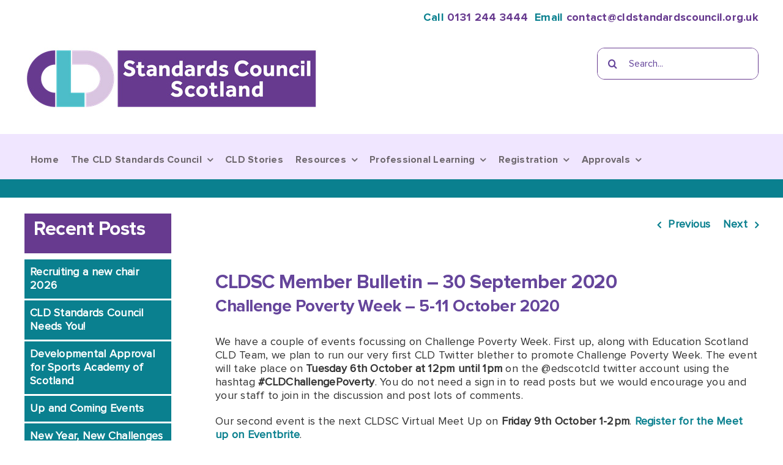

--- FILE ---
content_type: text/html; charset=UTF-8
request_url: https://cldstandardscouncil.org.uk/cldsc-member-bulletin-99-september-2020/
body_size: 18490
content:
<!DOCTYPE html>
<html class="avada-html-layout-wide avada-html-header-position-top" lang="en-GB" prefix="og: http://ogp.me/ns# fb: http://ogp.me/ns/fb#">
<head>
	<meta http-equiv="X-UA-Compatible" content="IE=edge" />
	<meta http-equiv="Content-Type" content="text/html; charset=utf-8"/>
	<meta name="viewport" content="width=device-width, initial-scale=1" />
	<title>CLDSC Member Bulletin &#8211; 30 September 2020 &#8211; CLD Standards Council for Scotland</title>
<meta name='robots' content='max-image-preview:large' />
	<style>img:is([sizes="auto" i], [sizes^="auto," i]) { contain-intrinsic-size: 3000px 1500px }</style>
	<link rel='dns-prefetch' href='//use.fontawesome.com' />
<link rel="alternate" type="application/rss+xml" title="CLD Standards Council for Scotland &raquo; Feed" href="https://cldstandardscouncil.org.uk/feed/" />
<link rel="alternate" type="application/rss+xml" title="CLD Standards Council for Scotland &raquo; Comments Feed" href="https://cldstandardscouncil.org.uk/comments/feed/" />
					<link rel="shortcut icon" href="https://cldstandardscouncil.org.uk/wp-content/uploads/logo1-150x150-1-e1747425468870.png" type="image/x-icon" />
		
		
		
									<meta name="description" content="Challenge Poverty Week – 5-11 October 2020



We have a couple of events focussing on Challenge Poverty Week. First up, along with Education Scotland CLD Team, we plan to run our very first CLD Twitter blether to promote Challenge Poverty Week. The event will take place on Tuesday 6th October"/>
				
		<meta property="og:locale" content="en_GB"/>
		<meta property="og:type" content="article"/>
		<meta property="og:site_name" content="CLD Standards Council for Scotland"/>
		<meta property="og:title" content="  CLDSC Member Bulletin &#8211; 30 September 2020"/>
				<meta property="og:description" content="Challenge Poverty Week – 5-11 October 2020



We have a couple of events focussing on Challenge Poverty Week. First up, along with Education Scotland CLD Team, we plan to run our very first CLD Twitter blether to promote Challenge Poverty Week. The event will take place on Tuesday 6th October"/>
				<meta property="og:url" content="https://cldstandardscouncil.org.uk/cldsc-member-bulletin-99-september-2020/"/>
										<meta property="article:published_time" content="2020-10-01T16:27:50+00:00"/>
							<meta property="article:modified_time" content="2025-06-08T17:19:49+00:00"/>
								<meta name="author" content="Lorna Renton"/>
								<meta property="og:image" content=""/>
		<meta property="og:image:width" content=""/>
		<meta property="og:image:height" content=""/>
		<meta property="og:image:type" content=""/>
				<script type="text/javascript">
/* <![CDATA[ */
window._wpemojiSettings = {"baseUrl":"https:\/\/s.w.org\/images\/core\/emoji\/16.0.1\/72x72\/","ext":".png","svgUrl":"https:\/\/s.w.org\/images\/core\/emoji\/16.0.1\/svg\/","svgExt":".svg","source":{"concatemoji":"https:\/\/cldstandardscouncil.org.uk\/wp-includes\/js\/wp-emoji-release.min.js?ver=6.8.3"}};
/*! This file is auto-generated */
!function(s,n){var o,i,e;function c(e){try{var t={supportTests:e,timestamp:(new Date).valueOf()};sessionStorage.setItem(o,JSON.stringify(t))}catch(e){}}function p(e,t,n){e.clearRect(0,0,e.canvas.width,e.canvas.height),e.fillText(t,0,0);var t=new Uint32Array(e.getImageData(0,0,e.canvas.width,e.canvas.height).data),a=(e.clearRect(0,0,e.canvas.width,e.canvas.height),e.fillText(n,0,0),new Uint32Array(e.getImageData(0,0,e.canvas.width,e.canvas.height).data));return t.every(function(e,t){return e===a[t]})}function u(e,t){e.clearRect(0,0,e.canvas.width,e.canvas.height),e.fillText(t,0,0);for(var n=e.getImageData(16,16,1,1),a=0;a<n.data.length;a++)if(0!==n.data[a])return!1;return!0}function f(e,t,n,a){switch(t){case"flag":return n(e,"\ud83c\udff3\ufe0f\u200d\u26a7\ufe0f","\ud83c\udff3\ufe0f\u200b\u26a7\ufe0f")?!1:!n(e,"\ud83c\udde8\ud83c\uddf6","\ud83c\udde8\u200b\ud83c\uddf6")&&!n(e,"\ud83c\udff4\udb40\udc67\udb40\udc62\udb40\udc65\udb40\udc6e\udb40\udc67\udb40\udc7f","\ud83c\udff4\u200b\udb40\udc67\u200b\udb40\udc62\u200b\udb40\udc65\u200b\udb40\udc6e\u200b\udb40\udc67\u200b\udb40\udc7f");case"emoji":return!a(e,"\ud83e\udedf")}return!1}function g(e,t,n,a){var r="undefined"!=typeof WorkerGlobalScope&&self instanceof WorkerGlobalScope?new OffscreenCanvas(300,150):s.createElement("canvas"),o=r.getContext("2d",{willReadFrequently:!0}),i=(o.textBaseline="top",o.font="600 32px Arial",{});return e.forEach(function(e){i[e]=t(o,e,n,a)}),i}function t(e){var t=s.createElement("script");t.src=e,t.defer=!0,s.head.appendChild(t)}"undefined"!=typeof Promise&&(o="wpEmojiSettingsSupports",i=["flag","emoji"],n.supports={everything:!0,everythingExceptFlag:!0},e=new Promise(function(e){s.addEventListener("DOMContentLoaded",e,{once:!0})}),new Promise(function(t){var n=function(){try{var e=JSON.parse(sessionStorage.getItem(o));if("object"==typeof e&&"number"==typeof e.timestamp&&(new Date).valueOf()<e.timestamp+604800&&"object"==typeof e.supportTests)return e.supportTests}catch(e){}return null}();if(!n){if("undefined"!=typeof Worker&&"undefined"!=typeof OffscreenCanvas&&"undefined"!=typeof URL&&URL.createObjectURL&&"undefined"!=typeof Blob)try{var e="postMessage("+g.toString()+"("+[JSON.stringify(i),f.toString(),p.toString(),u.toString()].join(",")+"));",a=new Blob([e],{type:"text/javascript"}),r=new Worker(URL.createObjectURL(a),{name:"wpTestEmojiSupports"});return void(r.onmessage=function(e){c(n=e.data),r.terminate(),t(n)})}catch(e){}c(n=g(i,f,p,u))}t(n)}).then(function(e){for(var t in e)n.supports[t]=e[t],n.supports.everything=n.supports.everything&&n.supports[t],"flag"!==t&&(n.supports.everythingExceptFlag=n.supports.everythingExceptFlag&&n.supports[t]);n.supports.everythingExceptFlag=n.supports.everythingExceptFlag&&!n.supports.flag,n.DOMReady=!1,n.readyCallback=function(){n.DOMReady=!0}}).then(function(){return e}).then(function(){var e;n.supports.everything||(n.readyCallback(),(e=n.source||{}).concatemoji?t(e.concatemoji):e.wpemoji&&e.twemoji&&(t(e.twemoji),t(e.wpemoji)))}))}((window,document),window._wpemojiSettings);
/* ]]> */
</script>
<style id='wp-emoji-styles-inline-css' type='text/css'>

	img.wp-smiley, img.emoji {
		display: inline !important;
		border: none !important;
		box-shadow: none !important;
		height: 1em !important;
		width: 1em !important;
		margin: 0 0.07em !important;
		vertical-align: -0.1em !important;
		background: none !important;
		padding: 0 !important;
	}
</style>
<link rel='stylesheet' id='wp-block-library-css' href='https://cldstandardscouncil.org.uk/wp-includes/css/dist/block-library/style.min.css?ver=6.8.3' type='text/css' media='all' />
<style id='wp-block-library-theme-inline-css' type='text/css'>
.wp-block-audio :where(figcaption){color:#555;font-size:13px;text-align:center}.is-dark-theme .wp-block-audio :where(figcaption){color:#ffffffa6}.wp-block-audio{margin:0 0 1em}.wp-block-code{border:1px solid #ccc;border-radius:4px;font-family:Menlo,Consolas,monaco,monospace;padding:.8em 1em}.wp-block-embed :where(figcaption){color:#555;font-size:13px;text-align:center}.is-dark-theme .wp-block-embed :where(figcaption){color:#ffffffa6}.wp-block-embed{margin:0 0 1em}.blocks-gallery-caption{color:#555;font-size:13px;text-align:center}.is-dark-theme .blocks-gallery-caption{color:#ffffffa6}:root :where(.wp-block-image figcaption){color:#555;font-size:13px;text-align:center}.is-dark-theme :root :where(.wp-block-image figcaption){color:#ffffffa6}.wp-block-image{margin:0 0 1em}.wp-block-pullquote{border-bottom:4px solid;border-top:4px solid;color:currentColor;margin-bottom:1.75em}.wp-block-pullquote cite,.wp-block-pullquote footer,.wp-block-pullquote__citation{color:currentColor;font-size:.8125em;font-style:normal;text-transform:uppercase}.wp-block-quote{border-left:.25em solid;margin:0 0 1.75em;padding-left:1em}.wp-block-quote cite,.wp-block-quote footer{color:currentColor;font-size:.8125em;font-style:normal;position:relative}.wp-block-quote:where(.has-text-align-right){border-left:none;border-right:.25em solid;padding-left:0;padding-right:1em}.wp-block-quote:where(.has-text-align-center){border:none;padding-left:0}.wp-block-quote.is-large,.wp-block-quote.is-style-large,.wp-block-quote:where(.is-style-plain){border:none}.wp-block-search .wp-block-search__label{font-weight:700}.wp-block-search__button{border:1px solid #ccc;padding:.375em .625em}:where(.wp-block-group.has-background){padding:1.25em 2.375em}.wp-block-separator.has-css-opacity{opacity:.4}.wp-block-separator{border:none;border-bottom:2px solid;margin-left:auto;margin-right:auto}.wp-block-separator.has-alpha-channel-opacity{opacity:1}.wp-block-separator:not(.is-style-wide):not(.is-style-dots){width:100px}.wp-block-separator.has-background:not(.is-style-dots){border-bottom:none;height:1px}.wp-block-separator.has-background:not(.is-style-wide):not(.is-style-dots){height:2px}.wp-block-table{margin:0 0 1em}.wp-block-table td,.wp-block-table th{word-break:normal}.wp-block-table :where(figcaption){color:#555;font-size:13px;text-align:center}.is-dark-theme .wp-block-table :where(figcaption){color:#ffffffa6}.wp-block-video :where(figcaption){color:#555;font-size:13px;text-align:center}.is-dark-theme .wp-block-video :where(figcaption){color:#ffffffa6}.wp-block-video{margin:0 0 1em}:root :where(.wp-block-template-part.has-background){margin-bottom:0;margin-top:0;padding:1.25em 2.375em}
</style>
<style id='classic-theme-styles-inline-css' type='text/css'>
/*! This file is auto-generated */
.wp-block-button__link{color:#fff;background-color:#32373c;border-radius:9999px;box-shadow:none;text-decoration:none;padding:calc(.667em + 2px) calc(1.333em + 2px);font-size:1.125em}.wp-block-file__button{background:#32373c;color:#fff;text-decoration:none}
</style>
<style id='global-styles-inline-css' type='text/css'>
:root{--wp--preset--aspect-ratio--square: 1;--wp--preset--aspect-ratio--4-3: 4/3;--wp--preset--aspect-ratio--3-4: 3/4;--wp--preset--aspect-ratio--3-2: 3/2;--wp--preset--aspect-ratio--2-3: 2/3;--wp--preset--aspect-ratio--16-9: 16/9;--wp--preset--aspect-ratio--9-16: 9/16;--wp--preset--color--black: #000000;--wp--preset--color--cyan-bluish-gray: #abb8c3;--wp--preset--color--white: #ffffff;--wp--preset--color--pale-pink: #f78da7;--wp--preset--color--vivid-red: #cf2e2e;--wp--preset--color--luminous-vivid-orange: #ff6900;--wp--preset--color--luminous-vivid-amber: #fcb900;--wp--preset--color--light-green-cyan: #7bdcb5;--wp--preset--color--vivid-green-cyan: #00d084;--wp--preset--color--pale-cyan-blue: #8ed1fc;--wp--preset--color--vivid-cyan-blue: #0693e3;--wp--preset--color--vivid-purple: #9b51e0;--wp--preset--color--awb-color-1: #ffffff;--wp--preset--color--awb-color-2: #fefbf3;--wp--preset--color--awb-color-3: rgba(255,255,255,0);--wp--preset--color--awb-color-4: #f0e6ff;--wp--preset--color--awb-color-5: #0a808f;--wp--preset--color--awb-color-6: #673a8f;--wp--preset--color--awb-color-7: #d2fafe;--wp--preset--color--awb-color-8: #65459b;--wp--preset--color--awb-color-custom-1: #ab2eff;--wp--preset--color--awb-color-custom-2: #0a7685;--wp--preset--color--awb-color-custom-3: #000000;--wp--preset--color--awb-color-custom-4: #f55f13;--wp--preset--color--awb-color-custom-5: #ffb500;--wp--preset--color--awb-color-custom-6: #e86fde;--wp--preset--color--awb-color-custom-7: #ff5ea8;--wp--preset--color--awb-color-custom-8: #ff9cf9;--wp--preset--color--awb-color-custom-9: #9087ff;--wp--preset--color--awb-color-custom-10: #b18ded;--wp--preset--color--awb-color-custom-11: #51dba3;--wp--preset--color--awb-color-custom-12: #2ff08f;--wp--preset--color--awb-color-custom-13: #40ea9f;--wp--preset--color--awb-color-custom-14: #28cff0;--wp--preset--color--awb-color-custom-15: #3590ff;--wp--preset--color--awb-color-custom-16: #81dfeb;--wp--preset--color--awb-color-custom-17: #f7d629;--wp--preset--color--awb-color-custom-24: #32373c;--wp--preset--color--awb-color-custom-25: #412666;--wp--preset--color--awb-color-custom-19: #673a8f;--wp--preset--color--awb-color-custom-20: #6e686e;--wp--preset--color--awb-color-custom-21: #333333;--wp--preset--color--awb-color-custom-22: #252525;--wp--preset--color--awb-color-custom-23: #000000;--wp--preset--color--awb-color-custom-26: #404e5b;--wp--preset--color--awb-color-custom-27: #ffffff;--wp--preset--color--awb-color-custom-28: #ffffff;--wp--preset--color--awb-color-custom-29: #ffffff;--wp--preset--color--awb-color-custom-30: #f9f9f9;--wp--preset--color--awb-color-custom-18: #f2f4eb;--wp--preset--color--awb-color-custom-31: #cddc39;--wp--preset--color--awb-color-custom-32: #6f2fa1;--wp--preset--color--awb-color-custom-33: #dbc5ec;--wp--preset--color--awb-color-custom-34: #41c6cd;--wp--preset--color--awb-color-custom-35: #c0aec3;--wp--preset--color--awb-color-custom-36: #d755b3;--wp--preset--color--awb-color-custom-37: #cbfbad;--wp--preset--color--awb-color-custom-38: #ffcbcb;--wp--preset--color--awb-color-custom-39: #e7186e;--wp--preset--color--awb-color-custom-40: #4dedc6;--wp--preset--color--awb-color-custom-41: #d755b3;--wp--preset--color--awb-color-custom-42: #fbc046;--wp--preset--color--awb-color-custom-43: #3dc3ff;--wp--preset--color--awb-color-custom-44: #b260e4;--wp--preset--color--awb-color-custom-45: #ec5393;--wp--preset--color--awb-color-custom-46: #f3d0d9;--wp--preset--color--awb-color-custom-47: #9ca72c;--wp--preset--color--awb-color-custom-48: #e5e8a4;--wp--preset--color--awb-color-custom-49: #41c6cd;--wp--preset--color--awb-color-custom-50: #c6e9f0;--wp--preset--color--awb-color-custom-51: #00a7af;--wp--preset--gradient--vivid-cyan-blue-to-vivid-purple: linear-gradient(135deg,rgba(6,147,227,1) 0%,rgb(155,81,224) 100%);--wp--preset--gradient--light-green-cyan-to-vivid-green-cyan: linear-gradient(135deg,rgb(122,220,180) 0%,rgb(0,208,130) 100%);--wp--preset--gradient--luminous-vivid-amber-to-luminous-vivid-orange: linear-gradient(135deg,rgba(252,185,0,1) 0%,rgba(255,105,0,1) 100%);--wp--preset--gradient--luminous-vivid-orange-to-vivid-red: linear-gradient(135deg,rgba(255,105,0,1) 0%,rgb(207,46,46) 100%);--wp--preset--gradient--very-light-gray-to-cyan-bluish-gray: linear-gradient(135deg,rgb(238,238,238) 0%,rgb(169,184,195) 100%);--wp--preset--gradient--cool-to-warm-spectrum: linear-gradient(135deg,rgb(74,234,220) 0%,rgb(151,120,209) 20%,rgb(207,42,186) 40%,rgb(238,44,130) 60%,rgb(251,105,98) 80%,rgb(254,248,76) 100%);--wp--preset--gradient--blush-light-purple: linear-gradient(135deg,rgb(255,206,236) 0%,rgb(152,150,240) 100%);--wp--preset--gradient--blush-bordeaux: linear-gradient(135deg,rgb(254,205,165) 0%,rgb(254,45,45) 50%,rgb(107,0,62) 100%);--wp--preset--gradient--luminous-dusk: linear-gradient(135deg,rgb(255,203,112) 0%,rgb(199,81,192) 50%,rgb(65,88,208) 100%);--wp--preset--gradient--pale-ocean: linear-gradient(135deg,rgb(255,245,203) 0%,rgb(182,227,212) 50%,rgb(51,167,181) 100%);--wp--preset--gradient--electric-grass: linear-gradient(135deg,rgb(202,248,128) 0%,rgb(113,206,126) 100%);--wp--preset--gradient--midnight: linear-gradient(135deg,rgb(2,3,129) 0%,rgb(40,116,252) 100%);--wp--preset--font-size--small: 13.5px;--wp--preset--font-size--medium: 20px;--wp--preset--font-size--large: 27px;--wp--preset--font-size--x-large: 42px;--wp--preset--font-size--normal: 18px;--wp--preset--font-size--xlarge: 36px;--wp--preset--font-size--huge: 54px;--wp--preset--spacing--20: 0.44rem;--wp--preset--spacing--30: 0.67rem;--wp--preset--spacing--40: 1rem;--wp--preset--spacing--50: 1.5rem;--wp--preset--spacing--60: 2.25rem;--wp--preset--spacing--70: 3.38rem;--wp--preset--spacing--80: 5.06rem;--wp--preset--shadow--natural: 6px 6px 9px rgba(0, 0, 0, 0.2);--wp--preset--shadow--deep: 12px 12px 50px rgba(0, 0, 0, 0.4);--wp--preset--shadow--sharp: 6px 6px 0px rgba(0, 0, 0, 0.2);--wp--preset--shadow--outlined: 6px 6px 0px -3px rgba(255, 255, 255, 1), 6px 6px rgba(0, 0, 0, 1);--wp--preset--shadow--crisp: 6px 6px 0px rgba(0, 0, 0, 1);}:where(.is-layout-flex){gap: 0.5em;}:where(.is-layout-grid){gap: 0.5em;}body .is-layout-flex{display: flex;}.is-layout-flex{flex-wrap: wrap;align-items: center;}.is-layout-flex > :is(*, div){margin: 0;}body .is-layout-grid{display: grid;}.is-layout-grid > :is(*, div){margin: 0;}:where(.wp-block-columns.is-layout-flex){gap: 2em;}:where(.wp-block-columns.is-layout-grid){gap: 2em;}:where(.wp-block-post-template.is-layout-flex){gap: 1.25em;}:where(.wp-block-post-template.is-layout-grid){gap: 1.25em;}.has-black-color{color: var(--wp--preset--color--black) !important;}.has-cyan-bluish-gray-color{color: var(--wp--preset--color--cyan-bluish-gray) !important;}.has-white-color{color: var(--wp--preset--color--white) !important;}.has-pale-pink-color{color: var(--wp--preset--color--pale-pink) !important;}.has-vivid-red-color{color: var(--wp--preset--color--vivid-red) !important;}.has-luminous-vivid-orange-color{color: var(--wp--preset--color--luminous-vivid-orange) !important;}.has-luminous-vivid-amber-color{color: var(--wp--preset--color--luminous-vivid-amber) !important;}.has-light-green-cyan-color{color: var(--wp--preset--color--light-green-cyan) !important;}.has-vivid-green-cyan-color{color: var(--wp--preset--color--vivid-green-cyan) !important;}.has-pale-cyan-blue-color{color: var(--wp--preset--color--pale-cyan-blue) !important;}.has-vivid-cyan-blue-color{color: var(--wp--preset--color--vivid-cyan-blue) !important;}.has-vivid-purple-color{color: var(--wp--preset--color--vivid-purple) !important;}.has-black-background-color{background-color: var(--wp--preset--color--black) !important;}.has-cyan-bluish-gray-background-color{background-color: var(--wp--preset--color--cyan-bluish-gray) !important;}.has-white-background-color{background-color: var(--wp--preset--color--white) !important;}.has-pale-pink-background-color{background-color: var(--wp--preset--color--pale-pink) !important;}.has-vivid-red-background-color{background-color: var(--wp--preset--color--vivid-red) !important;}.has-luminous-vivid-orange-background-color{background-color: var(--wp--preset--color--luminous-vivid-orange) !important;}.has-luminous-vivid-amber-background-color{background-color: var(--wp--preset--color--luminous-vivid-amber) !important;}.has-light-green-cyan-background-color{background-color: var(--wp--preset--color--light-green-cyan) !important;}.has-vivid-green-cyan-background-color{background-color: var(--wp--preset--color--vivid-green-cyan) !important;}.has-pale-cyan-blue-background-color{background-color: var(--wp--preset--color--pale-cyan-blue) !important;}.has-vivid-cyan-blue-background-color{background-color: var(--wp--preset--color--vivid-cyan-blue) !important;}.has-vivid-purple-background-color{background-color: var(--wp--preset--color--vivid-purple) !important;}.has-black-border-color{border-color: var(--wp--preset--color--black) !important;}.has-cyan-bluish-gray-border-color{border-color: var(--wp--preset--color--cyan-bluish-gray) !important;}.has-white-border-color{border-color: var(--wp--preset--color--white) !important;}.has-pale-pink-border-color{border-color: var(--wp--preset--color--pale-pink) !important;}.has-vivid-red-border-color{border-color: var(--wp--preset--color--vivid-red) !important;}.has-luminous-vivid-orange-border-color{border-color: var(--wp--preset--color--luminous-vivid-orange) !important;}.has-luminous-vivid-amber-border-color{border-color: var(--wp--preset--color--luminous-vivid-amber) !important;}.has-light-green-cyan-border-color{border-color: var(--wp--preset--color--light-green-cyan) !important;}.has-vivid-green-cyan-border-color{border-color: var(--wp--preset--color--vivid-green-cyan) !important;}.has-pale-cyan-blue-border-color{border-color: var(--wp--preset--color--pale-cyan-blue) !important;}.has-vivid-cyan-blue-border-color{border-color: var(--wp--preset--color--vivid-cyan-blue) !important;}.has-vivid-purple-border-color{border-color: var(--wp--preset--color--vivid-purple) !important;}.has-vivid-cyan-blue-to-vivid-purple-gradient-background{background: var(--wp--preset--gradient--vivid-cyan-blue-to-vivid-purple) !important;}.has-light-green-cyan-to-vivid-green-cyan-gradient-background{background: var(--wp--preset--gradient--light-green-cyan-to-vivid-green-cyan) !important;}.has-luminous-vivid-amber-to-luminous-vivid-orange-gradient-background{background: var(--wp--preset--gradient--luminous-vivid-amber-to-luminous-vivid-orange) !important;}.has-luminous-vivid-orange-to-vivid-red-gradient-background{background: var(--wp--preset--gradient--luminous-vivid-orange-to-vivid-red) !important;}.has-very-light-gray-to-cyan-bluish-gray-gradient-background{background: var(--wp--preset--gradient--very-light-gray-to-cyan-bluish-gray) !important;}.has-cool-to-warm-spectrum-gradient-background{background: var(--wp--preset--gradient--cool-to-warm-spectrum) !important;}.has-blush-light-purple-gradient-background{background: var(--wp--preset--gradient--blush-light-purple) !important;}.has-blush-bordeaux-gradient-background{background: var(--wp--preset--gradient--blush-bordeaux) !important;}.has-luminous-dusk-gradient-background{background: var(--wp--preset--gradient--luminous-dusk) !important;}.has-pale-ocean-gradient-background{background: var(--wp--preset--gradient--pale-ocean) !important;}.has-electric-grass-gradient-background{background: var(--wp--preset--gradient--electric-grass) !important;}.has-midnight-gradient-background{background: var(--wp--preset--gradient--midnight) !important;}.has-small-font-size{font-size: var(--wp--preset--font-size--small) !important;}.has-medium-font-size{font-size: var(--wp--preset--font-size--medium) !important;}.has-large-font-size{font-size: var(--wp--preset--font-size--large) !important;}.has-x-large-font-size{font-size: var(--wp--preset--font-size--x-large) !important;}
:where(.wp-block-post-template.is-layout-flex){gap: 1.25em;}:where(.wp-block-post-template.is-layout-grid){gap: 1.25em;}
:where(.wp-block-columns.is-layout-flex){gap: 2em;}:where(.wp-block-columns.is-layout-grid){gap: 2em;}
:root :where(.wp-block-pullquote){font-size: 1.5em;line-height: 1.6;}
</style>
<link rel='stylesheet' id='contact-form-7-css' href='https://cldstandardscouncil.org.uk/wp-content/plugins/contact-form-7/includes/css/styles.css?ver=6.1.3' type='text/css' media='all' />
<link rel='stylesheet' id='megamenu-css' href='https://cldstandardscouncil.org.uk/wp-content/uploads/maxmegamenu/style.css?ver=77c964' type='text/css' media='all' />
<link rel='stylesheet' id='dashicons-css' href='https://cldstandardscouncil.org.uk/wp-includes/css/dashicons.min.css?ver=6.8.3' type='text/css' media='all' />
<link rel='stylesheet' id='megamenu-fontawesome-css' href='https://cldstandardscouncil.org.uk/wp-content/plugins/megamenu-pro/icons/fontawesome/css/font-awesome.min.css?ver=1.6.2.1' type='text/css' media='all' />
<link rel='stylesheet' id='megamenu-genericons-css' href='https://cldstandardscouncil.org.uk/wp-content/plugins/megamenu-pro/icons/genericons/genericons/genericons.css?ver=1.6.2.1' type='text/css' media='all' />
<link rel='stylesheet' id='bfa-font-awesome-css' href='https://use.fontawesome.com/releases/v5.15.4/css/all.css?ver=2.0.3' type='text/css' media='all' />
<link rel='stylesheet' id='bfa-font-awesome-v4-shim-css' href='https://use.fontawesome.com/releases/v5.15.4/css/v4-shims.css?ver=2.0.3' type='text/css' media='all' />
<style id='bfa-font-awesome-v4-shim-inline-css' type='text/css'>

			@font-face {
				font-family: 'FontAwesome';
				src: url('https://use.fontawesome.com/releases/v5.15.4/webfonts/fa-brands-400.eot'),
				url('https://use.fontawesome.com/releases/v5.15.4/webfonts/fa-brands-400.eot?#iefix') format('embedded-opentype'),
				url('https://use.fontawesome.com/releases/v5.15.4/webfonts/fa-brands-400.woff2') format('woff2'),
				url('https://use.fontawesome.com/releases/v5.15.4/webfonts/fa-brands-400.woff') format('woff'),
				url('https://use.fontawesome.com/releases/v5.15.4/webfonts/fa-brands-400.ttf') format('truetype'),
				url('https://use.fontawesome.com/releases/v5.15.4/webfonts/fa-brands-400.svg#fontawesome') format('svg');
			}

			@font-face {
				font-family: 'FontAwesome';
				src: url('https://use.fontawesome.com/releases/v5.15.4/webfonts/fa-solid-900.eot'),
				url('https://use.fontawesome.com/releases/v5.15.4/webfonts/fa-solid-900.eot?#iefix') format('embedded-opentype'),
				url('https://use.fontawesome.com/releases/v5.15.4/webfonts/fa-solid-900.woff2') format('woff2'),
				url('https://use.fontawesome.com/releases/v5.15.4/webfonts/fa-solid-900.woff') format('woff'),
				url('https://use.fontawesome.com/releases/v5.15.4/webfonts/fa-solid-900.ttf') format('truetype'),
				url('https://use.fontawesome.com/releases/v5.15.4/webfonts/fa-solid-900.svg#fontawesome') format('svg');
			}

			@font-face {
				font-family: 'FontAwesome';
				src: url('https://use.fontawesome.com/releases/v5.15.4/webfonts/fa-regular-400.eot'),
				url('https://use.fontawesome.com/releases/v5.15.4/webfonts/fa-regular-400.eot?#iefix') format('embedded-opentype'),
				url('https://use.fontawesome.com/releases/v5.15.4/webfonts/fa-regular-400.woff2') format('woff2'),
				url('https://use.fontawesome.com/releases/v5.15.4/webfonts/fa-regular-400.woff') format('woff'),
				url('https://use.fontawesome.com/releases/v5.15.4/webfonts/fa-regular-400.ttf') format('truetype'),
				url('https://use.fontawesome.com/releases/v5.15.4/webfonts/fa-regular-400.svg#fontawesome') format('svg');
				unicode-range: U+F004-F005,U+F007,U+F017,U+F022,U+F024,U+F02E,U+F03E,U+F044,U+F057-F059,U+F06E,U+F070,U+F075,U+F07B-F07C,U+F080,U+F086,U+F089,U+F094,U+F09D,U+F0A0,U+F0A4-F0A7,U+F0C5,U+F0C7-F0C8,U+F0E0,U+F0EB,U+F0F3,U+F0F8,U+F0FE,U+F111,U+F118-F11A,U+F11C,U+F133,U+F144,U+F146,U+F14A,U+F14D-F14E,U+F150-F152,U+F15B-F15C,U+F164-F165,U+F185-F186,U+F191-F192,U+F1AD,U+F1C1-F1C9,U+F1CD,U+F1D8,U+F1E3,U+F1EA,U+F1F6,U+F1F9,U+F20A,U+F247-F249,U+F24D,U+F254-F25B,U+F25D,U+F267,U+F271-F274,U+F279,U+F28B,U+F28D,U+F2B5-F2B6,U+F2B9,U+F2BB,U+F2BD,U+F2C1-F2C2,U+F2D0,U+F2D2,U+F2DC,U+F2ED,U+F328,U+F358-F35B,U+F3A5,U+F3D1,U+F410,U+F4AD;
			}
		
</style>
<link rel='stylesheet' id='fusion-dynamic-css-css' href='https://cldstandardscouncil.org.uk/wp-content/uploads/fusion-styles/f4e90b5f98718cb980bba146015a6d77.min.css?ver=3.12.1' type='text/css' media='all' />
<script type="text/javascript" src="https://cldstandardscouncil.org.uk/wp-includes/js/jquery/jquery.min.js?ver=3.7.1" id="jquery-core-js"></script>
<script type="text/javascript" src="https://cldstandardscouncil.org.uk/wp-includes/js/jquery/jquery-migrate.min.js?ver=3.4.1" id="jquery-migrate-js"></script>
<link rel="https://api.w.org/" href="https://cldstandardscouncil.org.uk/wp-json/" /><link rel="alternate" title="JSON" type="application/json" href="https://cldstandardscouncil.org.uk/wp-json/wp/v2/posts/3261" /><link rel="EditURI" type="application/rsd+xml" title="RSD" href="https://cldstandardscouncil.org.uk/xmlrpc.php?rsd" />
<meta name="generator" content="WordPress 6.8.3" />
<link rel="canonical" href="https://cldstandardscouncil.org.uk/cldsc-member-bulletin-99-september-2020/" />
<link rel='shortlink' href='https://cldstandardscouncil.org.uk/?p=3261' />
<link rel="alternate" title="oEmbed (JSON)" type="application/json+oembed" href="https://cldstandardscouncil.org.uk/wp-json/oembed/1.0/embed?url=https%3A%2F%2Fcldstandardscouncil.org.uk%2Fcldsc-member-bulletin-99-september-2020%2F" />
<link rel="alternate" title="oEmbed (XML)" type="text/xml+oembed" href="https://cldstandardscouncil.org.uk/wp-json/oembed/1.0/embed?url=https%3A%2F%2Fcldstandardscouncil.org.uk%2Fcldsc-member-bulletin-99-september-2020%2F&#038;format=xml" />
<link rel="preload" href="https://cldstandardscouncil.org.uk/wp-content/themes/Avada/includes/lib/assets/fonts/icomoon/awb-icons.woff" as="font" type="font/woff" crossorigin><link rel="preload" href="//cldstandardscouncil.org.uk/wp-content/themes/Avada/includes/lib/assets/fonts/fontawesome/webfonts/fa-brands-400.woff2" as="font" type="font/woff2" crossorigin><link rel="preload" href="//cldstandardscouncil.org.uk/wp-content/themes/Avada/includes/lib/assets/fonts/fontawesome/webfonts/fa-regular-400.woff2" as="font" type="font/woff2" crossorigin><link rel="preload" href="//cldstandardscouncil.org.uk/wp-content/themes/Avada/includes/lib/assets/fonts/fontawesome/webfonts/fa-solid-900.woff2" as="font" type="font/woff2" crossorigin><style type="text/css" id="css-fb-visibility">@media screen and (max-width: 500px){.fusion-no-small-visibility{display:none !important;}body .sm-text-align-center{text-align:center !important;}body .sm-text-align-left{text-align:left !important;}body .sm-text-align-right{text-align:right !important;}body .sm-flex-align-center{justify-content:center !important;}body .sm-flex-align-flex-start{justify-content:flex-start !important;}body .sm-flex-align-flex-end{justify-content:flex-end !important;}body .sm-mx-auto{margin-left:auto !important;margin-right:auto !important;}body .sm-ml-auto{margin-left:auto !important;}body .sm-mr-auto{margin-right:auto !important;}body .fusion-absolute-position-small{position:absolute;top:auto;width:100%;}.awb-sticky.awb-sticky-small{ position: sticky; top: var(--awb-sticky-offset,0); }}@media screen and (min-width: 501px) and (max-width: 1024px){.fusion-no-medium-visibility{display:none !important;}body .md-text-align-center{text-align:center !important;}body .md-text-align-left{text-align:left !important;}body .md-text-align-right{text-align:right !important;}body .md-flex-align-center{justify-content:center !important;}body .md-flex-align-flex-start{justify-content:flex-start !important;}body .md-flex-align-flex-end{justify-content:flex-end !important;}body .md-mx-auto{margin-left:auto !important;margin-right:auto !important;}body .md-ml-auto{margin-left:auto !important;}body .md-mr-auto{margin-right:auto !important;}body .fusion-absolute-position-medium{position:absolute;top:auto;width:100%;}.awb-sticky.awb-sticky-medium{ position: sticky; top: var(--awb-sticky-offset,0); }}@media screen and (min-width: 1025px){.fusion-no-large-visibility{display:none !important;}body .lg-text-align-center{text-align:center !important;}body .lg-text-align-left{text-align:left !important;}body .lg-text-align-right{text-align:right !important;}body .lg-flex-align-center{justify-content:center !important;}body .lg-flex-align-flex-start{justify-content:flex-start !important;}body .lg-flex-align-flex-end{justify-content:flex-end !important;}body .lg-mx-auto{margin-left:auto !important;margin-right:auto !important;}body .lg-ml-auto{margin-left:auto !important;}body .lg-mr-auto{margin-right:auto !important;}body .fusion-absolute-position-large{position:absolute;top:auto;width:100%;}.awb-sticky.awb-sticky-large{ position: sticky; top: var(--awb-sticky-offset,0); }}</style>		<script type="text/javascript">
			var doc = document.documentElement;
			doc.setAttribute( 'data-useragent', navigator.userAgent );
		</script>
		<style type="text/css">/** Mega Menu CSS: fs **/</style>

	</head>

<body class="wp-singular post-template-default single single-post postid-3261 single-format-standard wp-theme-Avada has-sidebar fusion-image-hovers fusion-pagination-sizing fusion-button_type-flat fusion-button_span-no fusion-button_gradient-linear avada-image-rollover-circle-yes avada-image-rollover-yes avada-image-rollover-direction-left fusion-body ltr no-tablet-sticky-header no-mobile-sticky-header no-mobile-slidingbar no-mobile-totop avada-has-rev-slider-styles fusion-disable-outline fusion-sub-menu-slide mobile-logo-pos-left layout-wide-mode avada-has-boxed-modal-shadow-none layout-scroll-offset-full avada-has-zero-margin-offset-top fusion-top-header menu-text-align-center mobile-menu-design-classic fusion-show-pagination-text fusion-header-layout-v5 avada-responsive avada-footer-fx-none avada-menu-highlight-style-textcolor fusion-search-form-clean fusion-main-menu-search-dropdown fusion-avatar-circle avada-dropdown-styles avada-blog-layout-medium avada-blog-archive-layout-large avada-header-shadow-no avada-menu-icon-position-left avada-has-header-100-width avada-has-mobile-menu-search avada-has-100-footer avada-has-breadcrumb-mobile-hidden avada-has-titlebar-hide avada-has-transparent-grid-sep-color avada-has-pagination-width_height avada-flyout-menu-direction-fade avada-has-blocks avada-ec-views-v1" data-awb-post-id="3261">
		<a class="skip-link screen-reader-text" href="#content">Skip to content</a>

	<div id="boxed-wrapper">
		
		<div id="wrapper" class="fusion-wrapper">
			<div id="home" style="position:relative;top:-1px;"></div>
												<div class="fusion-tb-header"><div class="fusion-fullwidth fullwidth-box fusion-builder-row-1 fusion-flex-container has-pattern-background has-mask-background nonhundred-percent-fullwidth non-hundred-percent-height-scrolling fusion-no-small-visibility" style="--link_hover_color: var(--awb-custom_color_4);--awb-border-radius-top-left:0px;--awb-border-radius-top-right:0px;--awb-border-radius-bottom-right:0px;--awb-border-radius-bottom-left:0px;--awb-flex-wrap:wrap;" ><div class="fusion-builder-row fusion-row fusion-flex-align-items-flex-start fusion-flex-content-wrap" style="max-width:1248px;margin-left: calc(-4% / 2 );margin-right: calc(-4% / 2 );"><div class="fusion-layout-column fusion_builder_column fusion-builder-column-0 fusion_builder_column_1_1 1_1 fusion-flex-column fusion-no-small-visibility" style="--awb-bg-size:cover;--awb-width-large:100%;--awb-margin-top-large:0px;--awb-spacing-right-large:1.92%;--awb-margin-bottom-large:20px;--awb-spacing-left-large:1.92%;--awb-width-medium:100%;--awb-order-medium:0;--awb-spacing-right-medium:1.92%;--awb-spacing-left-medium:1.92%;--awb-width-small:100%;--awb-order-small:0;--awb-spacing-right-small:1.92%;--awb-spacing-left-small:1.92%;" data-scroll-devices="small-visibility,medium-visibility,large-visibility"><div class="fusion-column-wrapper fusion-column-has-shadow fusion-flex-justify-content-flex-start fusion-content-layout-column"><div class="fusion-text fusion-text-1" style="--awb-text-color:var(--awb-color5);--awb-text-font-family:&quot;ProximaNova Bold&quot;;--awb-text-font-style:normal;--awb-text-font-weight:400;"><p style="text-align: right;">Call <span style="color: #673a8f;"><strong>0131 244 3444</strong></span>  Email <a href="mailto:contact@cldstandardscouncil.org.uk"><strong><span style="color: #673a8f;">contact@cldstandardscouncil.org.uk</span></strong></a></p>
</div></div></div></div></div><div class="fusion-fullwidth fullwidth-box fusion-builder-row-2 fusion-flex-container has-pattern-background has-mask-background nonhundred-percent-fullwidth non-hundred-percent-height-scrolling fusion-no-medium-visibility fusion-no-large-visibility" style="--link_hover_color: var(--awb-custom_color_4);--awb-border-radius-top-left:0px;--awb-border-radius-top-right:0px;--awb-border-radius-bottom-right:0px;--awb-border-radius-bottom-left:0px;--awb-flex-wrap:wrap;" ><div class="fusion-builder-row fusion-row fusion-flex-align-items-flex-start fusion-flex-content-wrap" style="max-width:1248px;margin-left: calc(-4% / 2 );margin-right: calc(-4% / 2 );"><div class="fusion-layout-column fusion_builder_column fusion-builder-column-1 fusion_builder_column_1_1 1_1 fusion-flex-column fusion-no-medium-visibility fusion-no-large-visibility" style="--awb-bg-size:cover;--awb-width-large:100%;--awb-margin-top-large:0px;--awb-spacing-right-large:1.92%;--awb-margin-bottom-large:20px;--awb-spacing-left-large:1.92%;--awb-width-medium:100%;--awb-order-medium:0;--awb-spacing-right-medium:1.92%;--awb-spacing-left-medium:1.92%;--awb-width-small:100%;--awb-order-small:0;--awb-spacing-right-small:1.92%;--awb-margin-bottom-small:0px;--awb-spacing-left-small:1.92%;" data-scroll-devices="small-visibility,medium-visibility,large-visibility"><div class="fusion-column-wrapper fusion-column-has-shadow fusion-flex-justify-content-flex-start fusion-content-layout-column"><div class="fusion-text fusion-text-2" style="--awb-text-color:var(--awb-color5);--awb-text-font-family:&quot;ProximaNova Bold&quot;;--awb-text-font-style:normal;--awb-text-font-weight:400;"><p style="text-align: center;">Call <span style="color: #673a8f;"><strong>0131 244 3444</strong></span>  Email <a href="mailto:contact@cldstandardscouncil.org.uk"><strong><span style="color: #673a8f;">contact@cldstandardscouncil.org.uk</span></strong></a></p>
</div></div></div></div></div><div class="fusion-fullwidth fullwidth-box fusion-builder-row-3 fusion-flex-container has-pattern-background has-mask-background nonhundred-percent-fullwidth non-hundred-percent-height-scrolling fusion-no-small-visibility" style="--link_color: var(--awb-custom_color_20);--awb-border-radius-top-left:0px;--awb-border-radius-top-right:0px;--awb-border-radius-bottom-right:0px;--awb-border-radius-bottom-left:0px;--awb-margin-bottom:20px;--awb-flex-wrap:wrap;" ><div class="fusion-builder-row fusion-row fusion-flex-align-items-flex-start fusion-flex-justify-content-space-between fusion-flex-content-wrap" style="max-width:1248px;margin-left: calc(-4% / 2 );margin-right: calc(-4% / 2 );"><div class="fusion-layout-column fusion_builder_column fusion-builder-column-2 fusion_builder_column_1_2 1_2 fusion-flex-column" style="--awb-bg-size:cover;--awb-width-large:50%;--awb-margin-top-large:0px;--awb-spacing-right-large:3.84%;--awb-margin-bottom-large:20px;--awb-spacing-left-large:3.84%;--awb-width-medium:50%;--awb-order-medium:0;--awb-spacing-right-medium:3.84%;--awb-spacing-left-medium:3.84%;--awb-width-small:100%;--awb-order-small:0;--awb-spacing-right-small:1.92%;--awb-spacing-left-small:1.92%;" data-scroll-devices="small-visibility,medium-visibility,large-visibility"><div class="fusion-column-wrapper fusion-column-has-shadow fusion-flex-justify-content-flex-start fusion-content-layout-column"><div class="fusion-image-element " style="--awb-caption-title-font-family:var(--h2_typography-font-family);--awb-caption-title-font-weight:var(--h2_typography-font-weight);--awb-caption-title-font-style:var(--h2_typography-font-style);--awb-caption-title-size:var(--h2_typography-font-size);--awb-caption-title-transform:var(--h2_typography-text-transform);--awb-caption-title-line-height:var(--h2_typography-line-height);--awb-caption-title-letter-spacing:var(--h2_typography-letter-spacing);"><span class=" fusion-imageframe imageframe-none imageframe-1 hover-type-none"><img decoding="async" width="480" height="101" title="Header logo" src="https://cldstandardscouncil.org.uk/wp-content/uploads/logo-1.jpg" alt class="img-responsive wp-image-7258" srcset="https://cldstandardscouncil.org.uk/wp-content/uploads/logo-1-200x42.jpg 200w, https://cldstandardscouncil.org.uk/wp-content/uploads/logo-1-400x84.jpg 400w, https://cldstandardscouncil.org.uk/wp-content/uploads/logo-1.jpg 480w" sizes="(max-width: 500px) 100vw, 480px" /></span></div></div></div><div class="fusion-layout-column fusion_builder_column fusion-builder-column-3 fusion_builder_column_1_4 1_4 fusion-flex-column" style="--awb-overflow:hidden;--awb-bg-size:cover;--awb-border-color:var(--awb-color6);--awb-border-top:1px;--awb-border-right:1px;--awb-border-bottom:1px;--awb-border-left:1px;--awb-border-style:solid;--awb-border-radius:12px 12px 12px 12px;--awb-width-large:25%;--awb-margin-top-large:0px;--awb-spacing-right-large:7.68%;--awb-margin-bottom-large:20px;--awb-spacing-left-large:7.68%;--awb-width-medium:25%;--awb-order-medium:0;--awb-spacing-right-medium:7.68%;--awb-spacing-left-medium:7.68%;--awb-width-small:100%;--awb-order-small:0;--awb-spacing-right-small:1.92%;--awb-spacing-left-small:1.92%;" data-scroll-devices="small-visibility,medium-visibility,large-visibility"><div class="fusion-column-wrapper fusion-column-has-shadow fusion-flex-justify-content-center fusion-content-layout-column"><div class="fusion-search-element fusion-search-element-1 fusion-search-form-clean" style="--awb-border-radius:5px;--awb-text-color:var(--awb-color8);">		<form role="search" class="searchform fusion-search-form  fusion-search-form-clean" method="get" action="https://cldstandardscouncil.org.uk/">
			<div class="fusion-search-form-content">

				
				<div class="fusion-search-field search-field">
					<label><span class="screen-reader-text">Search for:</span>
													<input type="search" value="" name="s" class="s" placeholder="Search..." required aria-required="true" aria-label="Search..."/>
											</label>
				</div>
				<div class="fusion-search-button search-button">
					<input type="submit" class="fusion-search-submit searchsubmit" aria-label="Search" value="&#xf002;" />
									</div>

				<input type="hidden" name="post_type[]" value="any" /><input type="hidden" name="search_limit_to_post_titles" value="0" /><input type="hidden" name="add_woo_product_skus" value="0" /><input type="hidden" name="fs" value="1" />
			</div>


			
		</form>
		</div></div></div></div></div><div class="fusion-fullwidth fullwidth-box fusion-builder-row-4 fusion-flex-container has-pattern-background has-mask-background nonhundred-percent-fullwidth non-hundred-percent-height-scrolling fusion-no-medium-visibility fusion-no-large-visibility" style="--link_color: var(--awb-custom_color_20);--awb-border-radius-top-left:0px;--awb-border-radius-top-right:0px;--awb-border-radius-bottom-right:0px;--awb-border-radius-bottom-left:0px;--awb-margin-bottom:10px;--awb-flex-wrap:wrap;" ><div class="fusion-builder-row fusion-row fusion-flex-align-items-flex-start fusion-flex-justify-content-center fusion-flex-content-wrap" style="max-width:1248px;margin-left: calc(-4% / 2 );margin-right: calc(-4% / 2 );"><div class="fusion-layout-column fusion_builder_column fusion-builder-column-4 fusion_builder_column_1_2 1_2 fusion-flex-column fusion-flex-align-self-center fusion-no-medium-visibility fusion-no-large-visibility" style="--awb-bg-size:cover;--awb-width-large:50%;--awb-margin-top-large:0px;--awb-spacing-right-large:3.84%;--awb-margin-bottom-large:10px;--awb-spacing-left-large:3.84%;--awb-width-medium:50%;--awb-order-medium:0;--awb-spacing-right-medium:3.84%;--awb-spacing-left-medium:3.84%;--awb-width-small:100%;--awb-order-small:0;--awb-spacing-right-small:1.92%;--awb-margin-bottom-small:2%;--awb-spacing-left-small:1.92%;" data-scroll-devices="small-visibility,medium-visibility,large-visibility"><div class="fusion-column-wrapper fusion-column-has-shadow fusion-flex-justify-content-flex-start fusion-content-layout-column"><div class="fusion-image-element " style="text-align:center;--awb-margin-top:20px;--awb-margin-bottom-small:20px;--awb-caption-title-font-family:var(--h2_typography-font-family);--awb-caption-title-font-weight:var(--h2_typography-font-weight);--awb-caption-title-font-style:var(--h2_typography-font-style);--awb-caption-title-size:var(--h2_typography-font-size);--awb-caption-title-transform:var(--h2_typography-text-transform);--awb-caption-title-line-height:var(--h2_typography-line-height);--awb-caption-title-letter-spacing:var(--h2_typography-letter-spacing);"><span class=" fusion-imageframe imageframe-none imageframe-2 hover-type-none"><img decoding="async" width="480" height="101" title="Header logo" src="https://cldstandardscouncil.org.uk/wp-content/uploads/logo-1.jpg" alt class="img-responsive wp-image-7258" srcset="https://cldstandardscouncil.org.uk/wp-content/uploads/logo-1-200x42.jpg 200w, https://cldstandardscouncil.org.uk/wp-content/uploads/logo-1-400x84.jpg 400w, https://cldstandardscouncil.org.uk/wp-content/uploads/logo-1.jpg 480w" sizes="(max-width: 500px) 100vw, 480px" /></span></div></div></div><div class="fusion-layout-column fusion_builder_column fusion-builder-column-5 fusion_builder_column_1_4 1_4 fusion-flex-column" style="--awb-overflow:hidden;--awb-bg-size:cover;--awb-border-color:var(--awb-color6);--awb-border-top:1px;--awb-border-right:1px;--awb-border-bottom:1px;--awb-border-left:1px;--awb-border-style:solid;--awb-border-radius:12px 12px 12px 12px;--awb-width-large:25%;--awb-margin-top-large:0px;--awb-spacing-right-large:7.68%;--awb-margin-bottom-large:20px;--awb-spacing-left-large:7.68%;--awb-width-medium:25%;--awb-order-medium:0;--awb-spacing-right-medium:7.68%;--awb-spacing-left-medium:7.68%;--awb-width-small:100%;--awb-order-small:0;--awb-spacing-right-small:1.92%;--awb-spacing-left-small:1.92%;" data-scroll-devices="small-visibility,medium-visibility,large-visibility"><div class="fusion-column-wrapper fusion-column-has-shadow fusion-flex-justify-content-center fusion-content-layout-column"><div class="fusion-search-element fusion-search-element-2 fusion-search-form-clean" style="--awb-border-radius:5px;--awb-text-color:var(--awb-color8);">		<form role="search" class="searchform fusion-search-form  fusion-search-form-clean" method="get" action="https://cldstandardscouncil.org.uk/">
			<div class="fusion-search-form-content">

				
				<div class="fusion-search-field search-field">
					<label><span class="screen-reader-text">Search for:</span>
													<input type="search" value="" name="s" class="s" placeholder="Search..." required aria-required="true" aria-label="Search..."/>
											</label>
				</div>
				<div class="fusion-search-button search-button">
					<input type="submit" class="fusion-search-submit searchsubmit" aria-label="Search" value="&#xf002;" />
									</div>

				<input type="hidden" name="post_type[]" value="any" /><input type="hidden" name="search_limit_to_post_titles" value="0" /><input type="hidden" name="add_woo_product_skus" value="0" /><input type="hidden" name="fs" value="1" />
			</div>


			
		</form>
		</div></div></div></div></div><div class="fusion-fullwidth fullwidth-box fusion-builder-row-5 fusion-flex-container has-pattern-background has-mask-background nonhundred-percent-fullwidth non-hundred-percent-height-scrolling" style="--link_color: var(--awb-custom_color_20);--awb-border-sizes-bottom:30px;--awb-border-color:var(--awb-color5);--awb-border-radius-top-left:0px;--awb-border-radius-top-right:0px;--awb-border-radius-bottom-right:0px;--awb-border-radius-bottom-left:0px;--awb-padding-top:10px;--awb-padding-bottom:0px;--awb-padding-top-medium:10px;--awb-padding-bottom-medium:0px;--awb-padding-top-small:10px;--awb-padding-bottom-small:0px;--awb-margin-bottom:2%;--awb-background-color:var(--awb-color4);--awb-flex-wrap:nowrap;" ><div class="fusion-builder-row fusion-row fusion-flex-align-items-center fusion-flex-content-wrap" style="max-width:1248px;margin-left: calc(-4% / 2 );margin-right: calc(-4% / 2 );"><div class="fusion-layout-column fusion_builder_column fusion-builder-column-6 fusion_builder_column_1_1 1_1 fusion-flex-column fusion-flex-align-self-center fusion-no-small-visibility fusion-no-medium-visibility" style="--awb-bg-size:cover;--awb-width-large:100%;--awb-margin-top-large:0px;--awb-spacing-right-large:1.92%;--awb-margin-bottom-large:0px;--awb-spacing-left-large:1.92%;--awb-width-medium:100%;--awb-order-medium:0;--awb-spacing-right-medium:1.92%;--awb-spacing-left-medium:1.92%;--awb-width-small:100%;--awb-order-small:0;--awb-spacing-right-small:1.92%;--awb-spacing-left-small:1.92%;" data-scroll-devices="small-visibility,medium-visibility,large-visibility"><div class="fusion-column-wrapper fusion-column-has-shadow fusion-flex-justify-content-flex-start fusion-content-layout-column"><nav class="awb-menu awb-menu_row awb-menu_em-hover mobile-mode-collapse-to-button awb-menu_icons-left awb-menu_dc-yes mobile-trigger-fullwidth-off awb-menu_mobile-toggle awb-menu_indent-left mobile-size-full-absolute loading mega-menu-loading awb-menu_desktop awb-menu_dropdown awb-menu_expand-right awb-menu_transition-slide_down fusion-no-small-visibility fusion-no-medium-visibility" style="--awb-transition-time:600;--awb-bg:var(--awb-color4);--awb-items-padding-right:10px;--awb-items-padding-left:10px;--awb-color:var(--awb-custom_color_20);--awb-active-color:var(--awb-custom_color_20);--awb-active-bg:var(--awb-color7);--awb-submenu-color:var(--awb-custom_color_20);--awb-submenu-bg:var(--awb-color7);--awb-submenu-sep-color:var(--awb-color7);--awb-submenu-items-padding-bottom:10px;--awb-submenu-active-bg:var(--awb-color8);--awb-submenu-active-color:var(--awb-color1);--awb-icons-color:var(--awb-custom_color_20);--awb-main-justify-content:flex-start;--awb-mobile-sep-color:#d2fafe;--awb-flyout-active-close-color:var(--awb-custom_color_20);--awb-mobile-justify:flex-start;--awb-mobile-caret-left:auto;--awb-mobile-caret-right:0;--awb-fusion-font-family-typography:&quot;ProximaNova Bold&quot;;--awb-fusion-font-style-typography:normal;--awb-fusion-font-weight-typography:400;--awb-fusion-font-family-submenu-typography:&quot;ProximaNova Bold&quot;;--awb-fusion-font-style-submenu-typography:normal;--awb-fusion-font-weight-submenu-typography:400;--awb-fusion-font-family-mobile-typography:inherit;--awb-fusion-font-style-mobile-typography:normal;--awb-fusion-font-weight-mobile-typography:400;" aria-label="Menu 1" data-breakpoint="500" data-count="0" data-transition-type="top-vertical" data-transition-time="600" data-expand="right"><button type="button" class="awb-menu__m-toggle awb-menu__m-toggle_no-text" aria-expanded="false" aria-controls="menu-menu-1"><span class="awb-menu__m-toggle-inner"><span class="collapsed-nav-text"><span class="screen-reader-text">Toggle Navigation</span></span><span class="awb-menu__m-collapse-icon awb-menu__m-collapse-icon_no-text"><span class="awb-menu__m-collapse-icon-open awb-menu__m-collapse-icon-open_no-text fa-bars fas"></span><span class="awb-menu__m-collapse-icon-close awb-menu__m-collapse-icon-close_no-text fa-times fas"></span></span></span></button><ul id="menu-menu-1" class="fusion-menu awb-menu__main-ul awb-menu__main-ul_row"><li  id="menu-item-1483"  class="menu-item menu-item-type-post_type menu-item-object-page menu-item-home menu-item-1483 awb-menu__li awb-menu__main-li awb-menu__main-li_regular"  data-item-id="1483"><span class="awb-menu__main-background-default awb-menu__main-background-default_top-vertical"></span><span class="awb-menu__main-background-active awb-menu__main-background-active_top-vertical"></span><a  href="https://cldstandardscouncil.org.uk/" class="awb-menu__main-a awb-menu__main-a_regular"><span class="menu-text">Home</span></a></li><li  id="menu-item-1484"  class="menu-item menu-item-type-post_type menu-item-object-page menu-item-has-children menu-item-1484 awb-menu__li awb-menu__main-li awb-menu__main-li_regular"  data-item-id="1484"><span class="awb-menu__main-background-default awb-menu__main-background-default_top-vertical"></span><span class="awb-menu__main-background-active awb-menu__main-background-active_top-vertical"></span><a  href="https://cldstandardscouncil.org.uk/the-standards-council/" class="awb-menu__main-a awb-menu__main-a_regular"><span class="menu-text">The CLD Standards Council</span><span class="awb-menu__open-nav-submenu-hover"></span></a><button type="button" aria-label="Open submenu of The CLD Standards Council" aria-expanded="false" class="awb-menu__open-nav-submenu_mobile awb-menu__open-nav-submenu_main"></button><ul class="awb-menu__sub-ul awb-menu__sub-ul_main"><li  id="menu-item-3045"  class="menu-item menu-item-type-post_type menu-item-object-page menu-item-3045 awb-menu__li awb-menu__sub-li" ><a  href="https://cldstandardscouncil.org.uk/the-standards-council/introduction-video/" class="awb-menu__sub-a"><span>Introduction video</span></a></li><li  id="menu-item-3693"  class="menu-item menu-item-type-post_type menu-item-object-page menu-item-3693 awb-menu__li awb-menu__sub-li" ><a  href="https://cldstandardscouncil.org.uk/the-standards-council/governance/" class="awb-menu__sub-a"><span>Governance of the CLD Standards Council</span></a></li><li  id="menu-item-1486"  class="menu-item menu-item-type-post_type menu-item-object-page menu-item-1486 awb-menu__li awb-menu__sub-li" ><a  href="https://cldstandardscouncil.org.uk/the-standards-council/committee-membership/" class="awb-menu__sub-a"><span>Committee Membership</span></a></li><li  id="menu-item-1491"  class="menu-item menu-item-type-post_type menu-item-object-page menu-item-1491 awb-menu__li awb-menu__sub-li" ><a  href="https://cldstandardscouncil.org.uk/the-standards-council/purpose-and-objectives/" class="awb-menu__sub-a"><span>Vision and Mission</span></a></li><li  id="menu-item-1492"  class="menu-item menu-item-type-post_type menu-item-object-page menu-item-1492 awb-menu__li awb-menu__sub-li" ><a  href="https://cldstandardscouncil.org.uk/the-standards-council/partnership-working/" class="awb-menu__sub-a"><span>Partnership working</span></a></li><li  id="menu-item-1494"  class="menu-item menu-item-type-post_type menu-item-object-page menu-item-1494 awb-menu__li awb-menu__sub-li" ><a  href="https://cldstandardscouncil.org.uk/the-standards-council/staff-team/" class="awb-menu__sub-a"><span>Staff Team</span></a></li><li  id="menu-item-1495"  class="menu-item menu-item-type-post_type menu-item-object-page menu-item-1495 awb-menu__li awb-menu__sub-li" ><a  href="https://cldstandardscouncil.org.uk/the-standards-council/council-reports/" class="awb-menu__sub-a"><span>Council reports and papers</span></a></li><li  id="menu-item-6403"  class="menu-item menu-item-type-post_type menu-item-object-page menu-item-6403 awb-menu__li awb-menu__sub-li" ><a  href="https://cldstandardscouncil.org.uk/the-standards-council/cld-review-2024/" class="awb-menu__sub-a"><span>CLD Review 2024</span></a></li><li  id="menu-item-1493"  class="menu-item menu-item-type-post_type menu-item-object-page menu-item-1493 awb-menu__li awb-menu__sub-li" ><a  href="https://cldstandardscouncil.org.uk/the-standards-council/history/" class="awb-menu__sub-a"><span>Establishment of the Council</span></a></li></ul></li><li  id="menu-item-6908"  class="menu-item menu-item-type-post_type menu-item-object-page menu-item-6908 awb-menu__li awb-menu__main-li awb-menu__main-li_regular"  data-item-id="6908"><span class="awb-menu__main-background-default awb-menu__main-background-default_top-vertical"></span><span class="awb-menu__main-background-active awb-menu__main-background-active_top-vertical"></span><a  href="https://cldstandardscouncil.org.uk/cld-stories/" class="awb-menu__main-a awb-menu__main-a_regular"><span class="menu-text">CLD Stories</span></a></li><li  id="menu-item-1725"  class="menu-item menu-item-type-post_type menu-item-object-page menu-item-has-children menu-item-1725 awb-menu__li awb-menu__main-li awb-menu__main-li_regular"  data-item-id="1725"><span class="awb-menu__main-background-default awb-menu__main-background-default_top-vertical"></span><span class="awb-menu__main-background-active awb-menu__main-background-active_top-vertical"></span><a  href="https://cldstandardscouncil.org.uk/resources/" class="awb-menu__main-a awb-menu__main-a_regular"><span class="menu-text">Resources</span><span class="awb-menu__open-nav-submenu-hover"></span></a><button type="button" aria-label="Open submenu of Resources" aria-expanded="false" class="awb-menu__open-nav-submenu_mobile awb-menu__open-nav-submenu_main"></button><ul class="awb-menu__sub-ul awb-menu__sub-ul_main"><li  id="menu-item-1726"  class="menu-item menu-item-type-post_type menu-item-object-page menu-item-1726 awb-menu__li awb-menu__sub-li" ><a  href="https://cldstandardscouncil.org.uk/resources/values-of-cld/" class="awb-menu__sub-a"><span>Values of CLD</span></a></li><li  id="menu-item-1723"  class="menu-item menu-item-type-post_type menu-item-object-page menu-item-1723 awb-menu__li awb-menu__sub-li" ><a  href="https://cldstandardscouncil.org.uk/resources/code-of-ethics/" class="awb-menu__sub-a"><span>Code of Ethics</span></a></li><li  id="menu-item-5630"  class="menu-item menu-item-type-post_type menu-item-object-page menu-item-5630 awb-menu__li awb-menu__sub-li" ><a  href="https://cldstandardscouncil.org.uk/resources/competent-practitioner-framework/" class="awb-menu__sub-a"><span>Competent Practitioner Framework</span></a></li><li  id="menu-item-3752"  class="menu-item menu-item-type-post_type menu-item-object-page menu-item-3752 awb-menu__li awb-menu__sub-li" ><a  href="https://cldstandardscouncil.org.uk/resources/cld-student-resources/" class="awb-menu__sub-a"><span>CLD Student Resources</span></a></li><li  id="menu-item-6978"  class="menu-item menu-item-type-post_type menu-item-object-page menu-item-6978 awb-menu__li awb-menu__sub-li" ><a  href="https://cldstandardscouncil.org.uk/resources/policy/" class="awb-menu__sub-a"><span>Policy, Legislation and Strategies</span></a></li><li  id="menu-item-1724"  class="menu-item menu-item-type-post_type menu-item-object-page menu-item-1724 awb-menu__li awb-menu__sub-li" ><a  href="https://cldstandardscouncil.org.uk/resources/ethical-practice-competent-practitioners/" class="awb-menu__sub-a"><span>Ethical Practice – Competent Practitioners</span></a></li><li  id="menu-item-1722"  class="menu-item menu-item-type-post_type menu-item-object-page menu-item-1722 awb-menu__li awb-menu__sub-li" ><a  href="https://cldstandardscouncil.org.uk/resources/the-making-of-an-empowering-profession/" class="awb-menu__sub-a"><span>Influencing Change: CLD in Scotland, 2001-2015﻿</span></a></li><li  id="menu-item-2236"  class="menu-item menu-item-type-post_type menu-item-object-page menu-item-2236 awb-menu__li awb-menu__sub-li" ><a  href="https://cldstandardscouncil.org.uk/resources/standards-and-benchmarks/" class="awb-menu__sub-a"><span>Standards and Benchmarks</span></a></li></ul></li><li  id="menu-item-13738"  class="menu-item menu-item-type-post_type menu-item-object-page menu-item-has-children menu-item-13738 awb-menu__li awb-menu__main-li awb-menu__main-li_regular"  data-item-id="13738"><span class="awb-menu__main-background-default awb-menu__main-background-default_top-vertical"></span><span class="awb-menu__main-background-active awb-menu__main-background-active_top-vertical"></span><a  href="https://cldstandardscouncil.org.uk/cpd/" class="awb-menu__main-a awb-menu__main-a_regular"><span class="menu-text">Professional Learning</span><span class="awb-menu__open-nav-submenu-hover"></span></a><button type="button" aria-label="Open submenu of Professional Learning" aria-expanded="false" class="awb-menu__open-nav-submenu_mobile awb-menu__open-nav-submenu_main"></button><ul class="awb-menu__sub-ul awb-menu__sub-ul_main"><li  id="menu-item-13729"  class="menu-item menu-item-type-post_type menu-item-object-page menu-item-13729 awb-menu__li awb-menu__sub-li" ><a  href="https://cldstandardscouncil.org.uk/growing-the-learning-culture-in-cld/" class="awb-menu__sub-a"><span>Growing the Learning Culture in CLD</span></a></li><li  id="menu-item-13740"  class="menu-item menu-item-type-post_type menu-item-object-page menu-item-13740 awb-menu__li awb-menu__sub-li" ><a  href="https://cldstandardscouncil.org.uk/cpd/pld_review_process/" class="awb-menu__sub-a"><span>Professional Learning and Development Review Process</span></a></li><li  id="menu-item-13741"  class="menu-item menu-item-type-post_type menu-item-object-page menu-item-13741 awb-menu__li awb-menu__sub-li" ><a  href="https://cldstandardscouncil.org.uk/cpd/cpd-roles-and-responsibilities/" class="awb-menu__sub-a"><span>Roles and Responsibilities</span></a></li><li  id="menu-item-13742"  class="menu-item menu-item-type-post_type menu-item-object-page menu-item-13742 awb-menu__li awb-menu__sub-li" ><a  href="https://cldstandardscouncil.org.uk/cpd/i-develop-learning-for-cld/" class="awb-menu__sub-a"><span>i-develop: Learning for CLD</span></a></li><li  id="menu-item-13743"  class="menu-item menu-item-type-post_type menu-item-object-page menu-item-13743 awb-menu__li awb-menu__sub-li" ><a  href="https://cldstandardscouncil.org.uk/cpd/professional-induction-course/" class="awb-menu__sub-a"><span>Professional Induction Programme</span></a></li></ul></li><li  id="menu-item-1516"  class="menu-item menu-item-type-post_type menu-item-object-page menu-item-has-children menu-item-1516 awb-menu__li awb-menu__main-li awb-menu__main-li_regular"  data-item-id="1516"><span class="awb-menu__main-background-default awb-menu__main-background-default_top-vertical"></span><span class="awb-menu__main-background-active awb-menu__main-background-active_top-vertical"></span><a  href="https://cldstandardscouncil.org.uk/registration/" class="awb-menu__main-a awb-menu__main-a_regular"><span class="menu-text">Registration</span><span class="awb-menu__open-nav-submenu-hover"></span></a><button type="button" aria-label="Open submenu of Registration" aria-expanded="false" class="awb-menu__open-nav-submenu_mobile awb-menu__open-nav-submenu_main"></button><ul class="awb-menu__sub-ul awb-menu__sub-ul_main"><li  id="menu-item-1513"  class="menu-item menu-item-type-post_type menu-item-object-page menu-item-1513 awb-menu__li awb-menu__sub-li" ><a  href="https://cldstandardscouncil.org.uk/registration/registration-form/" class="awb-menu__sub-a"><span>Requirements for Registration</span></a></li><li  id="menu-item-1515"  class="menu-item menu-item-type-post_type menu-item-object-page menu-item-1515 awb-menu__li awb-menu__sub-li" ><a  href="https://cldstandardscouncil.org.uk/registration/recognised-qualifications/" class="awb-menu__sub-a"><span>Recognised Qualifications</span></a></li><li  id="menu-item-2590"  class="menu-item menu-item-type-post_type menu-item-object-page menu-item-2590 awb-menu__li awb-menu__sub-li" ><a  href="https://cldstandardscouncil.org.uk/registration/registration-renewal/" class="awb-menu__sub-a"><span>Registration Renewal</span></a></li><li  id="menu-item-2727"  class="menu-item menu-item-type-post_type menu-item-object-page menu-item-2727 awb-menu__li awb-menu__sub-li" ><a  href="https://cldstandardscouncil.org.uk/registration/public-register-of-members/" class="awb-menu__sub-a"><span>Public register of members</span></a></li><li  id="menu-item-1517"  class="menu-item menu-item-type-post_type menu-item-object-page menu-item-1517 awb-menu__li awb-menu__sub-li" ><a  href="https://cldstandardscouncil.org.uk/registration/the-registration-system-faqs/" class="awb-menu__sub-a"><span>Common questions about Registration</span></a></li></ul></li><li  id="menu-item-1522"  class="menu-item menu-item-type-post_type menu-item-object-page menu-item-has-children menu-item-1522 awb-menu__li awb-menu__main-li awb-menu__main-li_regular"  data-item-id="1522"><span class="awb-menu__main-background-default awb-menu__main-background-default_top-vertical"></span><span class="awb-menu__main-background-active awb-menu__main-background-active_top-vertical"></span><a  href="https://cldstandardscouncil.org.uk/approval/" class="awb-menu__main-a awb-menu__main-a_regular"><span class="menu-text">Approvals</span><span class="awb-menu__open-nav-submenu-hover"></span></a><button type="button" aria-label="Open submenu of Approvals" aria-expanded="false" class="awb-menu__open-nav-submenu_mobile awb-menu__open-nav-submenu_main"></button><ul class="awb-menu__sub-ul awb-menu__sub-ul_main"><li  id="menu-item-1579"  class="menu-item menu-item-type-post_type menu-item-object-page menu-item-1579 awb-menu__li awb-menu__sub-li" ><a  href="https://cldstandardscouncil.org.uk/approval/about-approvals/" class="awb-menu__sub-a"><span>About Approvals</span></a></li><li  id="menu-item-1523"  class="menu-item menu-item-type-post_type menu-item-object-page menu-item-1523 awb-menu__li awb-menu__sub-li" ><a  href="https://cldstandardscouncil.org.uk/approval/approved-training-programmes/" class="awb-menu__sub-a"><span>Approved Training Programmes</span></a></li><li  id="menu-item-1580"  class="menu-item menu-item-type-post_type menu-item-object-page menu-item-1580 awb-menu__li awb-menu__sub-li" ><a  href="https://cldstandardscouncil.org.uk/approval/for-providers/" class="awb-menu__sub-a"><span>For providers</span></a></li><li  id="menu-item-1524"  class="menu-item menu-item-type-post_type menu-item-object-page menu-item-1524 awb-menu__li awb-menu__sub-li" ><a  href="https://cldstandardscouncil.org.uk/approval/professional-approval-process/" class="awb-menu__sub-a"><span>Professional Approval</span></a></li><li  id="menu-item-4720"  class="menu-item menu-item-type-post_type menu-item-object-page menu-item-4720 awb-menu__li awb-menu__sub-li" ><a  href="https://cldstandardscouncil.org.uk/approval/practice-placement-standards/" class="awb-menu__sub-a"><span>Professional Practice Placement Standards</span></a></li><li  id="menu-item-1525"  class="menu-item menu-item-type-post_type menu-item-object-page menu-item-1525 awb-menu__li awb-menu__sub-li" ><a  href="https://cldstandardscouncil.org.uk/approval/developmental-approval-process/" class="awb-menu__sub-a"><span>Developmental Approval Process</span></a></li><li  id="menu-item-1526"  class="menu-item menu-item-type-post_type menu-item-object-page menu-item-1526 awb-menu__li awb-menu__sub-li" ><a  href="https://cldstandardscouncil.org.uk/approval/standards-council-standards-mark/" class="awb-menu__sub-a"><span>Standards Mark</span></a></li></ul></li></ul></nav></div></div><div class="fusion-layout-column fusion_builder_column fusion-builder-column-7 fusion_builder_column_1_1 1_1 fusion-flex-column fusion-flex-align-self-center fusion-no-small-visibility fusion-no-large-visibility" style="--awb-bg-size:cover;--awb-width-large:100%;--awb-margin-top-large:0px;--awb-spacing-right-large:1.92%;--awb-margin-bottom-large:20px;--awb-spacing-left-large:1.92%;--awb-width-medium:100%;--awb-order-medium:0;--awb-spacing-right-medium:1.92%;--awb-margin-bottom-medium:0px;--awb-spacing-left-medium:1.92%;--awb-width-small:100%;--awb-order-small:0;--awb-spacing-right-small:1.92%;--awb-spacing-left-small:1.92%;" data-scroll-devices="small-visibility,medium-visibility,large-visibility"><div class="fusion-column-wrapper fusion-column-has-shadow fusion-flex-justify-content-flex-start fusion-content-layout-column"><nav class="awb-menu awb-menu_row awb-menu_em-hover mobile-mode-collapse-to-button awb-menu_icons-left awb-menu_dc-yes mobile-trigger-fullwidth-off awb-menu_mobile-toggle awb-menu_indent-left mobile-size-full-absolute loading mega-menu-loading awb-menu_desktop awb-menu_dropdown awb-menu_expand-right awb-menu_transition-slide_down fusion-no-small-visibility fusion-no-large-visibility" style="--awb-transition-time:600;--awb-bg:var(--awb-color4);--awb-items-padding-right:8px;--awb-items-padding-left:8px;--awb-color:var(--awb-custom_color_20);--awb-active-color:var(--awb-custom_color_20);--awb-active-bg:var(--awb-color7);--awb-submenu-color:var(--awb-custom_color_20);--awb-submenu-bg:var(--awb-color7);--awb-submenu-sep-color:var(--awb-color7);--awb-submenu-items-padding-bottom:10px;--awb-submenu-active-bg:var(--awb-color8);--awb-submenu-active-color:var(--awb-color1);--awb-icons-color:var(--awb-custom_color_20);--awb-main-justify-content:flex-start;--awb-flyout-active-close-color:var(--awb-custom_color_20);--awb-mobile-justify:flex-start;--awb-mobile-caret-left:auto;--awb-mobile-caret-right:0;--awb-fusion-font-family-typography:&quot;ProximaNova Bold&quot;;--awb-fusion-font-style-typography:normal;--awb-fusion-font-weight-typography:400;--awb-fusion-font-family-submenu-typography:&quot;ProximaNova Bold&quot;;--awb-fusion-font-style-submenu-typography:normal;--awb-fusion-font-weight-submenu-typography:400;--awb-fusion-font-family-mobile-typography:inherit;--awb-fusion-font-style-mobile-typography:normal;--awb-fusion-font-weight-mobile-typography:400;" aria-label="Menu 1" data-breakpoint="500" data-count="1" data-transition-type="top-vertical" data-transition-time="600" data-expand="right"><button type="button" class="awb-menu__m-toggle awb-menu__m-toggle_no-text" aria-expanded="false" aria-controls="menu-menu-1"><span class="awb-menu__m-toggle-inner"><span class="collapsed-nav-text"><span class="screen-reader-text">Toggle Navigation</span></span><span class="awb-menu__m-collapse-icon awb-menu__m-collapse-icon_no-text"><span class="awb-menu__m-collapse-icon-open awb-menu__m-collapse-icon-open_no-text fa-bars fas"></span><span class="awb-menu__m-collapse-icon-close awb-menu__m-collapse-icon-close_no-text fa-times fas"></span></span></span></button><ul id="menu-menu-2" class="fusion-menu awb-menu__main-ul awb-menu__main-ul_row"><li   class="menu-item menu-item-type-post_type menu-item-object-page menu-item-home menu-item-1483 awb-menu__li awb-menu__main-li awb-menu__main-li_regular"  data-item-id="1483"><span class="awb-menu__main-background-default awb-menu__main-background-default_top-vertical"></span><span class="awb-menu__main-background-active awb-menu__main-background-active_top-vertical"></span><a  href="https://cldstandardscouncil.org.uk/" class="awb-menu__main-a awb-menu__main-a_regular"><span class="menu-text">Home</span></a></li><li   class="menu-item menu-item-type-post_type menu-item-object-page menu-item-has-children menu-item-1484 awb-menu__li awb-menu__main-li awb-menu__main-li_regular"  data-item-id="1484"><span class="awb-menu__main-background-default awb-menu__main-background-default_top-vertical"></span><span class="awb-menu__main-background-active awb-menu__main-background-active_top-vertical"></span><a  href="https://cldstandardscouncil.org.uk/the-standards-council/" class="awb-menu__main-a awb-menu__main-a_regular"><span class="menu-text">The CLD Standards Council</span><span class="awb-menu__open-nav-submenu-hover"></span></a><button type="button" aria-label="Open submenu of The CLD Standards Council" aria-expanded="false" class="awb-menu__open-nav-submenu_mobile awb-menu__open-nav-submenu_main"></button><ul class="awb-menu__sub-ul awb-menu__sub-ul_main"><li   class="menu-item menu-item-type-post_type menu-item-object-page menu-item-3045 awb-menu__li awb-menu__sub-li" ><a  href="https://cldstandardscouncil.org.uk/the-standards-council/introduction-video/" class="awb-menu__sub-a"><span>Introduction video</span></a></li><li   class="menu-item menu-item-type-post_type menu-item-object-page menu-item-3693 awb-menu__li awb-menu__sub-li" ><a  href="https://cldstandardscouncil.org.uk/the-standards-council/governance/" class="awb-menu__sub-a"><span>Governance of the CLD Standards Council</span></a></li><li   class="menu-item menu-item-type-post_type menu-item-object-page menu-item-1486 awb-menu__li awb-menu__sub-li" ><a  href="https://cldstandardscouncil.org.uk/the-standards-council/committee-membership/" class="awb-menu__sub-a"><span>Committee Membership</span></a></li><li   class="menu-item menu-item-type-post_type menu-item-object-page menu-item-1491 awb-menu__li awb-menu__sub-li" ><a  href="https://cldstandardscouncil.org.uk/the-standards-council/purpose-and-objectives/" class="awb-menu__sub-a"><span>Vision and Mission</span></a></li><li   class="menu-item menu-item-type-post_type menu-item-object-page menu-item-1492 awb-menu__li awb-menu__sub-li" ><a  href="https://cldstandardscouncil.org.uk/the-standards-council/partnership-working/" class="awb-menu__sub-a"><span>Partnership working</span></a></li><li   class="menu-item menu-item-type-post_type menu-item-object-page menu-item-1494 awb-menu__li awb-menu__sub-li" ><a  href="https://cldstandardscouncil.org.uk/the-standards-council/staff-team/" class="awb-menu__sub-a"><span>Staff Team</span></a></li><li   class="menu-item menu-item-type-post_type menu-item-object-page menu-item-1495 awb-menu__li awb-menu__sub-li" ><a  href="https://cldstandardscouncil.org.uk/the-standards-council/council-reports/" class="awb-menu__sub-a"><span>Council reports and papers</span></a></li><li   class="menu-item menu-item-type-post_type menu-item-object-page menu-item-6403 awb-menu__li awb-menu__sub-li" ><a  href="https://cldstandardscouncil.org.uk/the-standards-council/cld-review-2024/" class="awb-menu__sub-a"><span>CLD Review 2024</span></a></li><li   class="menu-item menu-item-type-post_type menu-item-object-page menu-item-1493 awb-menu__li awb-menu__sub-li" ><a  href="https://cldstandardscouncil.org.uk/the-standards-council/history/" class="awb-menu__sub-a"><span>Establishment of the Council</span></a></li></ul></li><li   class="menu-item menu-item-type-post_type menu-item-object-page menu-item-6908 awb-menu__li awb-menu__main-li awb-menu__main-li_regular"  data-item-id="6908"><span class="awb-menu__main-background-default awb-menu__main-background-default_top-vertical"></span><span class="awb-menu__main-background-active awb-menu__main-background-active_top-vertical"></span><a  href="https://cldstandardscouncil.org.uk/cld-stories/" class="awb-menu__main-a awb-menu__main-a_regular"><span class="menu-text">CLD Stories</span></a></li><li   class="menu-item menu-item-type-post_type menu-item-object-page menu-item-has-children menu-item-1725 awb-menu__li awb-menu__main-li awb-menu__main-li_regular"  data-item-id="1725"><span class="awb-menu__main-background-default awb-menu__main-background-default_top-vertical"></span><span class="awb-menu__main-background-active awb-menu__main-background-active_top-vertical"></span><a  href="https://cldstandardscouncil.org.uk/resources/" class="awb-menu__main-a awb-menu__main-a_regular"><span class="menu-text">Resources</span><span class="awb-menu__open-nav-submenu-hover"></span></a><button type="button" aria-label="Open submenu of Resources" aria-expanded="false" class="awb-menu__open-nav-submenu_mobile awb-menu__open-nav-submenu_main"></button><ul class="awb-menu__sub-ul awb-menu__sub-ul_main"><li   class="menu-item menu-item-type-post_type menu-item-object-page menu-item-1726 awb-menu__li awb-menu__sub-li" ><a  href="https://cldstandardscouncil.org.uk/resources/values-of-cld/" class="awb-menu__sub-a"><span>Values of CLD</span></a></li><li   class="menu-item menu-item-type-post_type menu-item-object-page menu-item-1723 awb-menu__li awb-menu__sub-li" ><a  href="https://cldstandardscouncil.org.uk/resources/code-of-ethics/" class="awb-menu__sub-a"><span>Code of Ethics</span></a></li><li   class="menu-item menu-item-type-post_type menu-item-object-page menu-item-5630 awb-menu__li awb-menu__sub-li" ><a  href="https://cldstandardscouncil.org.uk/resources/competent-practitioner-framework/" class="awb-menu__sub-a"><span>Competent Practitioner Framework</span></a></li><li   class="menu-item menu-item-type-post_type menu-item-object-page menu-item-3752 awb-menu__li awb-menu__sub-li" ><a  href="https://cldstandardscouncil.org.uk/resources/cld-student-resources/" class="awb-menu__sub-a"><span>CLD Student Resources</span></a></li><li   class="menu-item menu-item-type-post_type menu-item-object-page menu-item-6978 awb-menu__li awb-menu__sub-li" ><a  href="https://cldstandardscouncil.org.uk/resources/policy/" class="awb-menu__sub-a"><span>Policy, Legislation and Strategies</span></a></li><li   class="menu-item menu-item-type-post_type menu-item-object-page menu-item-1724 awb-menu__li awb-menu__sub-li" ><a  href="https://cldstandardscouncil.org.uk/resources/ethical-practice-competent-practitioners/" class="awb-menu__sub-a"><span>Ethical Practice – Competent Practitioners</span></a></li><li   class="menu-item menu-item-type-post_type menu-item-object-page menu-item-1722 awb-menu__li awb-menu__sub-li" ><a  href="https://cldstandardscouncil.org.uk/resources/the-making-of-an-empowering-profession/" class="awb-menu__sub-a"><span>Influencing Change: CLD in Scotland, 2001-2015﻿</span></a></li><li   class="menu-item menu-item-type-post_type menu-item-object-page menu-item-2236 awb-menu__li awb-menu__sub-li" ><a  href="https://cldstandardscouncil.org.uk/resources/standards-and-benchmarks/" class="awb-menu__sub-a"><span>Standards and Benchmarks</span></a></li></ul></li><li   class="menu-item menu-item-type-post_type menu-item-object-page menu-item-has-children menu-item-13738 awb-menu__li awb-menu__main-li awb-menu__main-li_regular"  data-item-id="13738"><span class="awb-menu__main-background-default awb-menu__main-background-default_top-vertical"></span><span class="awb-menu__main-background-active awb-menu__main-background-active_top-vertical"></span><a  href="https://cldstandardscouncil.org.uk/cpd/" class="awb-menu__main-a awb-menu__main-a_regular"><span class="menu-text">Professional Learning</span><span class="awb-menu__open-nav-submenu-hover"></span></a><button type="button" aria-label="Open submenu of Professional Learning" aria-expanded="false" class="awb-menu__open-nav-submenu_mobile awb-menu__open-nav-submenu_main"></button><ul class="awb-menu__sub-ul awb-menu__sub-ul_main"><li   class="menu-item menu-item-type-post_type menu-item-object-page menu-item-13729 awb-menu__li awb-menu__sub-li" ><a  href="https://cldstandardscouncil.org.uk/growing-the-learning-culture-in-cld/" class="awb-menu__sub-a"><span>Growing the Learning Culture in CLD</span></a></li><li   class="menu-item menu-item-type-post_type menu-item-object-page menu-item-13740 awb-menu__li awb-menu__sub-li" ><a  href="https://cldstandardscouncil.org.uk/cpd/pld_review_process/" class="awb-menu__sub-a"><span>Professional Learning and Development Review Process</span></a></li><li   class="menu-item menu-item-type-post_type menu-item-object-page menu-item-13741 awb-menu__li awb-menu__sub-li" ><a  href="https://cldstandardscouncil.org.uk/cpd/cpd-roles-and-responsibilities/" class="awb-menu__sub-a"><span>Roles and Responsibilities</span></a></li><li   class="menu-item menu-item-type-post_type menu-item-object-page menu-item-13742 awb-menu__li awb-menu__sub-li" ><a  href="https://cldstandardscouncil.org.uk/cpd/i-develop-learning-for-cld/" class="awb-menu__sub-a"><span>i-develop: Learning for CLD</span></a></li><li   class="menu-item menu-item-type-post_type menu-item-object-page menu-item-13743 awb-menu__li awb-menu__sub-li" ><a  href="https://cldstandardscouncil.org.uk/cpd/professional-induction-course/" class="awb-menu__sub-a"><span>Professional Induction Programme</span></a></li></ul></li><li   class="menu-item menu-item-type-post_type menu-item-object-page menu-item-has-children menu-item-1516 awb-menu__li awb-menu__main-li awb-menu__main-li_regular"  data-item-id="1516"><span class="awb-menu__main-background-default awb-menu__main-background-default_top-vertical"></span><span class="awb-menu__main-background-active awb-menu__main-background-active_top-vertical"></span><a  href="https://cldstandardscouncil.org.uk/registration/" class="awb-menu__main-a awb-menu__main-a_regular"><span class="menu-text">Registration</span><span class="awb-menu__open-nav-submenu-hover"></span></a><button type="button" aria-label="Open submenu of Registration" aria-expanded="false" class="awb-menu__open-nav-submenu_mobile awb-menu__open-nav-submenu_main"></button><ul class="awb-menu__sub-ul awb-menu__sub-ul_main"><li   class="menu-item menu-item-type-post_type menu-item-object-page menu-item-1513 awb-menu__li awb-menu__sub-li" ><a  href="https://cldstandardscouncil.org.uk/registration/registration-form/" class="awb-menu__sub-a"><span>Requirements for Registration</span></a></li><li   class="menu-item menu-item-type-post_type menu-item-object-page menu-item-1515 awb-menu__li awb-menu__sub-li" ><a  href="https://cldstandardscouncil.org.uk/registration/recognised-qualifications/" class="awb-menu__sub-a"><span>Recognised Qualifications</span></a></li><li   class="menu-item menu-item-type-post_type menu-item-object-page menu-item-2590 awb-menu__li awb-menu__sub-li" ><a  href="https://cldstandardscouncil.org.uk/registration/registration-renewal/" class="awb-menu__sub-a"><span>Registration Renewal</span></a></li><li   class="menu-item menu-item-type-post_type menu-item-object-page menu-item-2727 awb-menu__li awb-menu__sub-li" ><a  href="https://cldstandardscouncil.org.uk/registration/public-register-of-members/" class="awb-menu__sub-a"><span>Public register of members</span></a></li><li   class="menu-item menu-item-type-post_type menu-item-object-page menu-item-1517 awb-menu__li awb-menu__sub-li" ><a  href="https://cldstandardscouncil.org.uk/registration/the-registration-system-faqs/" class="awb-menu__sub-a"><span>Common questions about Registration</span></a></li></ul></li><li   class="menu-item menu-item-type-post_type menu-item-object-page menu-item-has-children menu-item-1522 awb-menu__li awb-menu__main-li awb-menu__main-li_regular"  data-item-id="1522"><span class="awb-menu__main-background-default awb-menu__main-background-default_top-vertical"></span><span class="awb-menu__main-background-active awb-menu__main-background-active_top-vertical"></span><a  href="https://cldstandardscouncil.org.uk/approval/" class="awb-menu__main-a awb-menu__main-a_regular"><span class="menu-text">Approvals</span><span class="awb-menu__open-nav-submenu-hover"></span></a><button type="button" aria-label="Open submenu of Approvals" aria-expanded="false" class="awb-menu__open-nav-submenu_mobile awb-menu__open-nav-submenu_main"></button><ul class="awb-menu__sub-ul awb-menu__sub-ul_main"><li   class="menu-item menu-item-type-post_type menu-item-object-page menu-item-1579 awb-menu__li awb-menu__sub-li" ><a  href="https://cldstandardscouncil.org.uk/approval/about-approvals/" class="awb-menu__sub-a"><span>About Approvals</span></a></li><li   class="menu-item menu-item-type-post_type menu-item-object-page menu-item-1523 awb-menu__li awb-menu__sub-li" ><a  href="https://cldstandardscouncil.org.uk/approval/approved-training-programmes/" class="awb-menu__sub-a"><span>Approved Training Programmes</span></a></li><li   class="menu-item menu-item-type-post_type menu-item-object-page menu-item-1580 awb-menu__li awb-menu__sub-li" ><a  href="https://cldstandardscouncil.org.uk/approval/for-providers/" class="awb-menu__sub-a"><span>For providers</span></a></li><li   class="menu-item menu-item-type-post_type menu-item-object-page menu-item-1524 awb-menu__li awb-menu__sub-li" ><a  href="https://cldstandardscouncil.org.uk/approval/professional-approval-process/" class="awb-menu__sub-a"><span>Professional Approval</span></a></li><li   class="menu-item menu-item-type-post_type menu-item-object-page menu-item-4720 awb-menu__li awb-menu__sub-li" ><a  href="https://cldstandardscouncil.org.uk/approval/practice-placement-standards/" class="awb-menu__sub-a"><span>Professional Practice Placement Standards</span></a></li><li   class="menu-item menu-item-type-post_type menu-item-object-page menu-item-1525 awb-menu__li awb-menu__sub-li" ><a  href="https://cldstandardscouncil.org.uk/approval/developmental-approval-process/" class="awb-menu__sub-a"><span>Developmental Approval Process</span></a></li><li   class="menu-item menu-item-type-post_type menu-item-object-page menu-item-1526 awb-menu__li awb-menu__sub-li" ><a  href="https://cldstandardscouncil.org.uk/approval/standards-council-standards-mark/" class="awb-menu__sub-a"><span>Standards Mark</span></a></li></ul></li></ul></nav></div></div><div class="fusion-layout-column fusion_builder_column fusion-builder-column-8 fusion_builder_column_4_5 4_5 fusion-flex-column fusion-flex-align-self-center fusion-no-medium-visibility fusion-no-large-visibility" style="--awb-padding-left:115px;--awb-bg-size:cover;--awb-width-large:80%;--awb-margin-top-large:0px;--awb-spacing-right-large:2.4%;--awb-margin-bottom-large:20px;--awb-spacing-left-large:2.4%;--awb-width-medium:80%;--awb-order-medium:0;--awb-spacing-right-medium:2.4%;--awb-spacing-left-medium:2.4%;--awb-width-small:100%;--awb-order-small:0;--awb-spacing-right-small:1.92%;--awb-margin-bottom-small:10px;--awb-spacing-left-small:1.92%;" data-scroll-devices="small-visibility,medium-visibility,large-visibility"><div class="fusion-column-wrapper fusion-column-has-shadow fusion-flex-justify-content-flex-start fusion-content-layout-column"><nav class="awb-menu awb-menu_row awb-menu_em-hover mobile-mode-collapse-to-button awb-menu_icons-left awb-menu_dc-yes mobile-trigger-fullwidth-off awb-menu_mobile-accordion awb-menu_indent-left mobile-size-full-absolute loading mega-menu-loading awb-menu_desktop awb-menu_dropdown awb-menu_expand-right awb-menu_transition-slide_down fusion-no-medium-visibility fusion-no-large-visibility" style="--awb-transition-time:600;--awb-bg:var(--awb-color4);--awb-items-padding-right:8px;--awb-items-padding-left:8px;--awb-color:var(--awb-custom_color_20);--awb-active-color:var(--awb-custom_color_20);--awb-active-bg:var(--awb-color7);--awb-submenu-color:var(--awb-custom_color_20);--awb-submenu-bg:var(--awb-color7);--awb-submenu-sep-color:var(--awb-color7);--awb-submenu-items-padding-bottom:10px;--awb-submenu-active-bg:var(--awb-color8);--awb-submenu-active-color:var(--awb-color1);--awb-icons-color:var(--awb-custom_color_20);--awb-main-justify-content:flex-start;--awb-mobile-nav-button-align-hor:flex-end;--awb-flyout-active-close-color:var(--awb-custom_color_20);--awb-mobile-justify:flex-start;--awb-mobile-caret-left:auto;--awb-mobile-caret-right:0;--awb-fusion-font-family-typography:&quot;ProximaNova Bold&quot;;--awb-fusion-font-style-typography:normal;--awb-fusion-font-weight-typography:400;--awb-fusion-font-family-submenu-typography:&quot;ProximaNova Bold&quot;;--awb-fusion-font-style-submenu-typography:normal;--awb-fusion-font-weight-submenu-typography:400;--awb-fusion-font-family-mobile-typography:inherit;--awb-fusion-font-style-mobile-typography:normal;--awb-fusion-font-weight-mobile-typography:400;" aria-label="Menu 1" data-breakpoint="1024" data-count="2" data-transition-type="top-vertical" data-transition-time="600" data-expand="right"><button type="button" class="awb-menu__m-toggle awb-menu__m-toggle_no-text" aria-expanded="false" aria-controls="menu-menu-1"><span class="awb-menu__m-toggle-inner"><span class="collapsed-nav-text"><span class="screen-reader-text">Toggle Navigation</span></span><span class="awb-menu__m-collapse-icon awb-menu__m-collapse-icon_no-text"><span class="awb-menu__m-collapse-icon-open awb-menu__m-collapse-icon-open_no-text fa-bars fas"></span><span class="awb-menu__m-collapse-icon-close awb-menu__m-collapse-icon-close_no-text fa-times fas"></span></span></span></button><ul id="menu-menu-3" class="fusion-menu awb-menu__main-ul awb-menu__main-ul_row"><li   class="menu-item menu-item-type-post_type menu-item-object-page menu-item-home menu-item-1483 awb-menu__li awb-menu__main-li awb-menu__main-li_regular"  data-item-id="1483"><span class="awb-menu__main-background-default awb-menu__main-background-default_top-vertical"></span><span class="awb-menu__main-background-active awb-menu__main-background-active_top-vertical"></span><a  href="https://cldstandardscouncil.org.uk/" class="awb-menu__main-a awb-menu__main-a_regular"><span class="menu-text">Home</span></a></li><li   class="menu-item menu-item-type-post_type menu-item-object-page menu-item-has-children menu-item-1484 awb-menu__li awb-menu__main-li awb-menu__main-li_regular"  data-item-id="1484"><span class="awb-menu__main-background-default awb-menu__main-background-default_top-vertical"></span><span class="awb-menu__main-background-active awb-menu__main-background-active_top-vertical"></span><a  href="https://cldstandardscouncil.org.uk/the-standards-council/" class="awb-menu__main-a awb-menu__main-a_regular"><span class="menu-text">The CLD Standards Council</span><span class="awb-menu__open-nav-submenu-hover"></span></a><button type="button" aria-label="Open submenu of The CLD Standards Council" aria-expanded="false" class="awb-menu__open-nav-submenu_mobile awb-menu__open-nav-submenu_main"></button><ul class="awb-menu__sub-ul awb-menu__sub-ul_main"><li   class="menu-item menu-item-type-post_type menu-item-object-page menu-item-3045 awb-menu__li awb-menu__sub-li" ><a  href="https://cldstandardscouncil.org.uk/the-standards-council/introduction-video/" class="awb-menu__sub-a"><span>Introduction video</span></a></li><li   class="menu-item menu-item-type-post_type menu-item-object-page menu-item-3693 awb-menu__li awb-menu__sub-li" ><a  href="https://cldstandardscouncil.org.uk/the-standards-council/governance/" class="awb-menu__sub-a"><span>Governance of the CLD Standards Council</span></a></li><li   class="menu-item menu-item-type-post_type menu-item-object-page menu-item-1486 awb-menu__li awb-menu__sub-li" ><a  href="https://cldstandardscouncil.org.uk/the-standards-council/committee-membership/" class="awb-menu__sub-a"><span>Committee Membership</span></a></li><li   class="menu-item menu-item-type-post_type menu-item-object-page menu-item-1491 awb-menu__li awb-menu__sub-li" ><a  href="https://cldstandardscouncil.org.uk/the-standards-council/purpose-and-objectives/" class="awb-menu__sub-a"><span>Vision and Mission</span></a></li><li   class="menu-item menu-item-type-post_type menu-item-object-page menu-item-1492 awb-menu__li awb-menu__sub-li" ><a  href="https://cldstandardscouncil.org.uk/the-standards-council/partnership-working/" class="awb-menu__sub-a"><span>Partnership working</span></a></li><li   class="menu-item menu-item-type-post_type menu-item-object-page menu-item-1494 awb-menu__li awb-menu__sub-li" ><a  href="https://cldstandardscouncil.org.uk/the-standards-council/staff-team/" class="awb-menu__sub-a"><span>Staff Team</span></a></li><li   class="menu-item menu-item-type-post_type menu-item-object-page menu-item-1495 awb-menu__li awb-menu__sub-li" ><a  href="https://cldstandardscouncil.org.uk/the-standards-council/council-reports/" class="awb-menu__sub-a"><span>Council reports and papers</span></a></li><li   class="menu-item menu-item-type-post_type menu-item-object-page menu-item-6403 awb-menu__li awb-menu__sub-li" ><a  href="https://cldstandardscouncil.org.uk/the-standards-council/cld-review-2024/" class="awb-menu__sub-a"><span>CLD Review 2024</span></a></li><li   class="menu-item menu-item-type-post_type menu-item-object-page menu-item-1493 awb-menu__li awb-menu__sub-li" ><a  href="https://cldstandardscouncil.org.uk/the-standards-council/history/" class="awb-menu__sub-a"><span>Establishment of the Council</span></a></li></ul></li><li   class="menu-item menu-item-type-post_type menu-item-object-page menu-item-6908 awb-menu__li awb-menu__main-li awb-menu__main-li_regular"  data-item-id="6908"><span class="awb-menu__main-background-default awb-menu__main-background-default_top-vertical"></span><span class="awb-menu__main-background-active awb-menu__main-background-active_top-vertical"></span><a  href="https://cldstandardscouncil.org.uk/cld-stories/" class="awb-menu__main-a awb-menu__main-a_regular"><span class="menu-text">CLD Stories</span></a></li><li   class="menu-item menu-item-type-post_type menu-item-object-page menu-item-has-children menu-item-1725 awb-menu__li awb-menu__main-li awb-menu__main-li_regular"  data-item-id="1725"><span class="awb-menu__main-background-default awb-menu__main-background-default_top-vertical"></span><span class="awb-menu__main-background-active awb-menu__main-background-active_top-vertical"></span><a  href="https://cldstandardscouncil.org.uk/resources/" class="awb-menu__main-a awb-menu__main-a_regular"><span class="menu-text">Resources</span><span class="awb-menu__open-nav-submenu-hover"></span></a><button type="button" aria-label="Open submenu of Resources" aria-expanded="false" class="awb-menu__open-nav-submenu_mobile awb-menu__open-nav-submenu_main"></button><ul class="awb-menu__sub-ul awb-menu__sub-ul_main"><li   class="menu-item menu-item-type-post_type menu-item-object-page menu-item-1726 awb-menu__li awb-menu__sub-li" ><a  href="https://cldstandardscouncil.org.uk/resources/values-of-cld/" class="awb-menu__sub-a"><span>Values of CLD</span></a></li><li   class="menu-item menu-item-type-post_type menu-item-object-page menu-item-1723 awb-menu__li awb-menu__sub-li" ><a  href="https://cldstandardscouncil.org.uk/resources/code-of-ethics/" class="awb-menu__sub-a"><span>Code of Ethics</span></a></li><li   class="menu-item menu-item-type-post_type menu-item-object-page menu-item-5630 awb-menu__li awb-menu__sub-li" ><a  href="https://cldstandardscouncil.org.uk/resources/competent-practitioner-framework/" class="awb-menu__sub-a"><span>Competent Practitioner Framework</span></a></li><li   class="menu-item menu-item-type-post_type menu-item-object-page menu-item-3752 awb-menu__li awb-menu__sub-li" ><a  href="https://cldstandardscouncil.org.uk/resources/cld-student-resources/" class="awb-menu__sub-a"><span>CLD Student Resources</span></a></li><li   class="menu-item menu-item-type-post_type menu-item-object-page menu-item-6978 awb-menu__li awb-menu__sub-li" ><a  href="https://cldstandardscouncil.org.uk/resources/policy/" class="awb-menu__sub-a"><span>Policy, Legislation and Strategies</span></a></li><li   class="menu-item menu-item-type-post_type menu-item-object-page menu-item-1724 awb-menu__li awb-menu__sub-li" ><a  href="https://cldstandardscouncil.org.uk/resources/ethical-practice-competent-practitioners/" class="awb-menu__sub-a"><span>Ethical Practice – Competent Practitioners</span></a></li><li   class="menu-item menu-item-type-post_type menu-item-object-page menu-item-1722 awb-menu__li awb-menu__sub-li" ><a  href="https://cldstandardscouncil.org.uk/resources/the-making-of-an-empowering-profession/" class="awb-menu__sub-a"><span>Influencing Change: CLD in Scotland, 2001-2015﻿</span></a></li><li   class="menu-item menu-item-type-post_type menu-item-object-page menu-item-2236 awb-menu__li awb-menu__sub-li" ><a  href="https://cldstandardscouncil.org.uk/resources/standards-and-benchmarks/" class="awb-menu__sub-a"><span>Standards and Benchmarks</span></a></li></ul></li><li   class="menu-item menu-item-type-post_type menu-item-object-page menu-item-has-children menu-item-13738 awb-menu__li awb-menu__main-li awb-menu__main-li_regular"  data-item-id="13738"><span class="awb-menu__main-background-default awb-menu__main-background-default_top-vertical"></span><span class="awb-menu__main-background-active awb-menu__main-background-active_top-vertical"></span><a  href="https://cldstandardscouncil.org.uk/cpd/" class="awb-menu__main-a awb-menu__main-a_regular"><span class="menu-text">Professional Learning</span><span class="awb-menu__open-nav-submenu-hover"></span></a><button type="button" aria-label="Open submenu of Professional Learning" aria-expanded="false" class="awb-menu__open-nav-submenu_mobile awb-menu__open-nav-submenu_main"></button><ul class="awb-menu__sub-ul awb-menu__sub-ul_main"><li   class="menu-item menu-item-type-post_type menu-item-object-page menu-item-13729 awb-menu__li awb-menu__sub-li" ><a  href="https://cldstandardscouncil.org.uk/growing-the-learning-culture-in-cld/" class="awb-menu__sub-a"><span>Growing the Learning Culture in CLD</span></a></li><li   class="menu-item menu-item-type-post_type menu-item-object-page menu-item-13740 awb-menu__li awb-menu__sub-li" ><a  href="https://cldstandardscouncil.org.uk/cpd/pld_review_process/" class="awb-menu__sub-a"><span>Professional Learning and Development Review Process</span></a></li><li   class="menu-item menu-item-type-post_type menu-item-object-page menu-item-13741 awb-menu__li awb-menu__sub-li" ><a  href="https://cldstandardscouncil.org.uk/cpd/cpd-roles-and-responsibilities/" class="awb-menu__sub-a"><span>Roles and Responsibilities</span></a></li><li   class="menu-item menu-item-type-post_type menu-item-object-page menu-item-13742 awb-menu__li awb-menu__sub-li" ><a  href="https://cldstandardscouncil.org.uk/cpd/i-develop-learning-for-cld/" class="awb-menu__sub-a"><span>i-develop: Learning for CLD</span></a></li><li   class="menu-item menu-item-type-post_type menu-item-object-page menu-item-13743 awb-menu__li awb-menu__sub-li" ><a  href="https://cldstandardscouncil.org.uk/cpd/professional-induction-course/" class="awb-menu__sub-a"><span>Professional Induction Programme</span></a></li></ul></li><li   class="menu-item menu-item-type-post_type menu-item-object-page menu-item-has-children menu-item-1516 awb-menu__li awb-menu__main-li awb-menu__main-li_regular"  data-item-id="1516"><span class="awb-menu__main-background-default awb-menu__main-background-default_top-vertical"></span><span class="awb-menu__main-background-active awb-menu__main-background-active_top-vertical"></span><a  href="https://cldstandardscouncil.org.uk/registration/" class="awb-menu__main-a awb-menu__main-a_regular"><span class="menu-text">Registration</span><span class="awb-menu__open-nav-submenu-hover"></span></a><button type="button" aria-label="Open submenu of Registration" aria-expanded="false" class="awb-menu__open-nav-submenu_mobile awb-menu__open-nav-submenu_main"></button><ul class="awb-menu__sub-ul awb-menu__sub-ul_main"><li   class="menu-item menu-item-type-post_type menu-item-object-page menu-item-1513 awb-menu__li awb-menu__sub-li" ><a  href="https://cldstandardscouncil.org.uk/registration/registration-form/" class="awb-menu__sub-a"><span>Requirements for Registration</span></a></li><li   class="menu-item menu-item-type-post_type menu-item-object-page menu-item-1515 awb-menu__li awb-menu__sub-li" ><a  href="https://cldstandardscouncil.org.uk/registration/recognised-qualifications/" class="awb-menu__sub-a"><span>Recognised Qualifications</span></a></li><li   class="menu-item menu-item-type-post_type menu-item-object-page menu-item-2590 awb-menu__li awb-menu__sub-li" ><a  href="https://cldstandardscouncil.org.uk/registration/registration-renewal/" class="awb-menu__sub-a"><span>Registration Renewal</span></a></li><li   class="menu-item menu-item-type-post_type menu-item-object-page menu-item-2727 awb-menu__li awb-menu__sub-li" ><a  href="https://cldstandardscouncil.org.uk/registration/public-register-of-members/" class="awb-menu__sub-a"><span>Public register of members</span></a></li><li   class="menu-item menu-item-type-post_type menu-item-object-page menu-item-1517 awb-menu__li awb-menu__sub-li" ><a  href="https://cldstandardscouncil.org.uk/registration/the-registration-system-faqs/" class="awb-menu__sub-a"><span>Common questions about Registration</span></a></li></ul></li><li   class="menu-item menu-item-type-post_type menu-item-object-page menu-item-has-children menu-item-1522 awb-menu__li awb-menu__main-li awb-menu__main-li_regular"  data-item-id="1522"><span class="awb-menu__main-background-default awb-menu__main-background-default_top-vertical"></span><span class="awb-menu__main-background-active awb-menu__main-background-active_top-vertical"></span><a  href="https://cldstandardscouncil.org.uk/approval/" class="awb-menu__main-a awb-menu__main-a_regular"><span class="menu-text">Approvals</span><span class="awb-menu__open-nav-submenu-hover"></span></a><button type="button" aria-label="Open submenu of Approvals" aria-expanded="false" class="awb-menu__open-nav-submenu_mobile awb-menu__open-nav-submenu_main"></button><ul class="awb-menu__sub-ul awb-menu__sub-ul_main"><li   class="menu-item menu-item-type-post_type menu-item-object-page menu-item-1579 awb-menu__li awb-menu__sub-li" ><a  href="https://cldstandardscouncil.org.uk/approval/about-approvals/" class="awb-menu__sub-a"><span>About Approvals</span></a></li><li   class="menu-item menu-item-type-post_type menu-item-object-page menu-item-1523 awb-menu__li awb-menu__sub-li" ><a  href="https://cldstandardscouncil.org.uk/approval/approved-training-programmes/" class="awb-menu__sub-a"><span>Approved Training Programmes</span></a></li><li   class="menu-item menu-item-type-post_type menu-item-object-page menu-item-1580 awb-menu__li awb-menu__sub-li" ><a  href="https://cldstandardscouncil.org.uk/approval/for-providers/" class="awb-menu__sub-a"><span>For providers</span></a></li><li   class="menu-item menu-item-type-post_type menu-item-object-page menu-item-1524 awb-menu__li awb-menu__sub-li" ><a  href="https://cldstandardscouncil.org.uk/approval/professional-approval-process/" class="awb-menu__sub-a"><span>Professional Approval</span></a></li><li   class="menu-item menu-item-type-post_type menu-item-object-page menu-item-4720 awb-menu__li awb-menu__sub-li" ><a  href="https://cldstandardscouncil.org.uk/approval/practice-placement-standards/" class="awb-menu__sub-a"><span>Professional Practice Placement Standards</span></a></li><li   class="menu-item menu-item-type-post_type menu-item-object-page menu-item-1525 awb-menu__li awb-menu__sub-li" ><a  href="https://cldstandardscouncil.org.uk/approval/developmental-approval-process/" class="awb-menu__sub-a"><span>Developmental Approval Process</span></a></li><li   class="menu-item menu-item-type-post_type menu-item-object-page menu-item-1526 awb-menu__li awb-menu__sub-li" ><a  href="https://cldstandardscouncil.org.uk/approval/standards-council-standards-mark/" class="awb-menu__sub-a"><span>Standards Mark</span></a></li></ul></li></ul></nav></div></div></div></div>
</div>		<div id="sliders-container" class="fusion-slider-visibility">
					</div>
											
			
						<main id="main" class="clearfix ">
				<div class="fusion-row" style="">

<section id="content" style="float: right;">
			<div class="single-navigation clearfix">
			<a href="https://cldstandardscouncil.org.uk/children-in-scotland-membership/" rel="prev">Previous</a>			<a href="https://cldstandardscouncil.org.uk/cldsc-member-bulletin-07-october-2020/" rel="next">Next</a>		</div>
	
					<article id="post-3261" class="post post-3261 type-post status-publish format-standard hentry category-archivenews">
						
									
															<h1 class="entry-title fusion-post-title">CLDSC Member Bulletin &#8211; 30 September 2020</h1>										<div class="post-content">
				
<h2 class="wp-block-heading">Challenge Poverty Week – 5-11 October 2020</h2>



<p>We have a couple of events focussing on Challenge Poverty Week. First up, along with Education Scotland CLD Team, we plan to run our very first CLD Twitter blether to promote Challenge Poverty Week. The event will take place on <strong>Tuesday 6th October at 12pm until 1pm</strong> on the @edscotcld twitter account using the hashtag <strong>#CLDChallengePoverty</strong>. You do not need a sign in to read posts but we would encourage you and your staff to join in the discussion and post lots of comments.</p>



<p>Our second event is the next CLDSC Virtual Meet Up on <strong>Friday 9th October 1-2pm</strong>. <a href="https://www.eventbrite.co.uk/e/virtual-meet-up-09-oct-2020-registration-114405804842" target="_blank" rel="noreferrer noopener">Register for the Meet up on Eventbrite</a>.</p>



<p>At both of these events there will be key questions asked about CLD practice in relation to poverty which will encourage reflection, highlight issues and support ongoing planning in relation to the impacts of poverty. The Poverty Alliance will be taking part in the discussions and we want to promote CLD’s role in supporting and highlighting poverty and the impacts of poverty.</p>



<hr class="wp-block-separator"/>



<h2 class="wp-block-heading">Blended Learning/Digital Engagement Blether</h2>



<p class="has-medium-font-size">5 October 2-3.15pm</p>



<p>Online/blended delivery and engagement are hot topics just now. With some brief inputs from other practitioners, this blether will focus on how you’ve maintained engagement with current learners and encouraged new learners to participate – what’s worked, what hasn’t? It will also create the opportunity to identify strategies and professional learning needs.<br><a rel="noreferrer noopener" href="https://www.eventbrite.co.uk/e/digital-engagement-blether-registration-121336425515" target="_blank">Register for the Blether on Eventbrite</a></p>



<hr class="wp-block-separator"/>



<h2 class="wp-block-heading">Connecting with the Children in Scotland Network</h2>



<p>The CLDSC is a member of <a rel="noreferrer noopener" href="https://childreninscotland.org.uk/" target="_blank">Children in Scotland</a> whose mission is to give all children in Scotland an equal chance to flourish; they bring together a network of people working with and for children, alongside children and young people themselves. Catherine Bromley, their Senior Communications Officer, has written a blog for our website, outlining Children in Scotland’s role and how members of the CLDSC can benefit from our membership.<br>You can read <a href="https://cldstandardscouncil.org.uk/children-in-scotland-membership/" data-type="post" data-id="3256">Catherine’s blog on the CLDSC website</a>. From there, you can explore the Children in Scotland Members’ Hub. If you need to access any of the resources that require a sign-in, you can do so through your CLDSC membership, just email <a href="mailto:Contact@CLDStandardsCouncil.org.uk">Contact@CLDStandardsCouncil.org.uk</a> for details.</p>



<hr class="wp-block-separator"/>



<h2 class="wp-block-heading">Scotland Learns</h2>



<p>The latest issue of the Scotland Learns newsletter from Education Scotland is now available! View and Subscribe on the <a rel="noreferrer noopener" href="https://edscot.org.uk/LQE-71CSV-88B8E98871572355WRL29E76780B9FC1AAEE6C/cr.aspx" target="_blank">Education Scotland site</a>.<br>It has information to support learners, parents and carers as well as news and professional learning opportunities for practitioners. See also the <a rel="noreferrer noopener" href="https://education.gov.scot/improvement/scotland-learns/resources-for-practitioners/" target="_blank">resources for practitioners section</a> of <a rel="noreferrer noopener" href="https://education.gov.scot/improvement/scotland-learns/" target="_blank">Scotland Learns</a>.</p>



<hr class="wp-block-separator"/>



<h2 class="wp-block-heading">Supporting Student Carers course from the College Development Network</h2>



<p>CDN and Carers Trust Scotland have joined forces to help improve support to over 12,000 student carers in Scotland, who are studying at college alongside providing unpaid care for a family member or friend who is ill, frail, disabled or has mental health or addiction problems.<br><a rel="noreferrer noopener" href="https://professionallearning.collegedevelopmentnetwork.ac.uk/enrol/index.php?id=189" target="_blank">Supporting Student Carers at College</a> is a new innovative free digital training module that has been developed by CDN and Carers Trust Scotland from funding received by The Scottish Funding Council. The module will help practitioners to better understand the challenges faced by many student carers, and it provides guidance on how to improve support for these students at college.</p>



<hr class="wp-block-separator"/>



<h2 class="wp-block-heading">Funding Awareness Outreach offer from the Student Awards Agency Scotland</h2>



<p>The Student Awards Agency Scotland (SAAS) is an Executive Agency of the Scottish Government who help higher education students find the right information about support and funding. The <a rel="noreferrer noopener" href="https://www.saas.gov.uk/events/fundingawareness" target="_blank">Funding Awareness Team</a> offer support and guidance by offering Funding Talks to groups of students and/or parents/carers on the funding available and how to apply. They also offer a digital alternative where they deliver the funding presentation online followed by a Q&amp;A session. For more information about the online schedule please check the social media channels <a rel="noreferrer noopener" href="https://twitter.com/saastweet" target="_blank">@saastweet</a></p>



<hr class="wp-block-separator"/>



<h2 class="wp-block-heading">Updates from Disclosure Scotland</h2>



<ul class="wp-block-list"><li><strong>Applying for disclosure checks:</strong> From late March until 25 June 2020, Disclosure Scotland had been encouraging customers to only submit checks for coronavirus response workers. Since 26 June, individuals and employers have been able to apply for routine disclosure checks, which you can now do online. The latest forms are available on the <a rel="noreferrer noopener" href="https://www.mygov.scot/apply-disclosure-by-email/" target="_blank">Disclosure Scotland website</a>.</li><li><strong>Disclosure Scotland e-bulletin:</strong> Interested in keeping up to date with what’s happening at Disclosure Scotland, including forthcoming changes in disclosure legislation that may affect you? Complete the <a rel="noreferrer noopener" href="https://cdn.forms-content.sg-form.com/5c28df6f-adfe-11e9-825c-d6af3d43317a" target="_blank">Disclosure Scotland online sign up form</a> to receive the quarterly e-bulletin.</li></ul>
							</div>

												<div class="fusion-meta-info"><div class="fusion-meta-info-wrapper">By <span class="vcard"><span class="fn"><a href="https://cldstandardscouncil.org.uk/author/lorna/" title="Posts by Lorna Renton" rel="author">Lorna Renton</a></span></span><span class="fusion-inline-sep">|</span><span class="updated rich-snippet-hidden">2025-06-08T17:19:49+00:00</span><span>October 1, 2020</span><span class="fusion-inline-sep">|</span><a href="https://cldstandardscouncil.org.uk/category/archivenews/" rel="category tag">archivenews</a><span class="fusion-inline-sep">|</span></div></div>																								
																	</article>
	</section>
<aside id="sidebar" class="sidebar fusion-widget-area fusion-content-widget-area fusion-sidebar-left fusion-blogsidebar" style="float: left;" data="">
											
					<section id="custom_html-8" class="widget_text widget widget_custom_html" style="border-style: solid;border-color:transparent;border-width:0px;"><div class="heading"><h4 class="widget-title">Recent Posts</h4></div><div class="textwidget custom-html-widget"><ul class="display-posts-listing"><li class="listing-item"><a class="title" href="https://cldstandardscouncil.org.uk/recruiting-a-new-chair-2026/">Recruiting a new chair 2026</a></li><li class="listing-item"><a class="title" href="https://cldstandardscouncil.org.uk/cld-standards-council-needs-you/">CLD Standards Council Needs You!</a></li><li class="listing-item"><a class="title" href="https://cldstandardscouncil.org.uk/developmental-approval-for-sports-academy-of-scotland/">Developmental Approval for Sports Academy of Scotland</a></li><li class="listing-item"><a class="title" href="https://cldstandardscouncil.org.uk/up-and-coming-events/">Up and Coming Events</a></li><li class="listing-item"><a class="title" href="https://cldstandardscouncil.org.uk/new-year-2025/">New Year, New Challenges Ahead!</a></li></ul></div></section>			</aside>
						
					</div>  <!-- fusion-row -->
				</main>  <!-- #main -->
				
				
								
					<div class="fusion-tb-footer fusion-footer"><div class="fusion-footer-widget-area fusion-widget-area"><div class="fusion-fullwidth fullwidth-box fusion-builder-row-6 fusion-flex-container has-pattern-background has-mask-background nonhundred-percent-fullwidth non-hundred-percent-height-scrolling" style="--awb-border-radius-top-left:0px;--awb-border-radius-top-right:0px;--awb-border-radius-bottom-right:0px;--awb-border-radius-bottom-left:0px;--awb-padding-top:50px;--awb-background-color:var(--awb-color8);--awb-flex-wrap:wrap;" ><div class="fusion-builder-row fusion-row fusion-flex-align-items-stretch fusion-flex-justify-content-space-evenly fusion-flex-content-wrap" style="max-width:1248px;margin-left: calc(-4% / 2 );margin-right: calc(-4% / 2 );"><div class="fusion-layout-column fusion_builder_column fusion-builder-column-9 fusion_builder_column_1_3 1_3 fusion-flex-column" style="--awb-bg-size:cover;--awb-width-large:33.333333333333%;--awb-margin-top-large:0px;--awb-spacing-right-large:5.76%;--awb-margin-bottom-large:20px;--awb-spacing-left-large:5.76%;--awb-width-medium:33.333333333333%;--awb-order-medium:0;--awb-spacing-right-medium:5.76%;--awb-spacing-left-medium:5.76%;--awb-width-small:100%;--awb-order-small:0;--awb-spacing-right-small:1.92%;--awb-spacing-left-small:1.92%;" data-scroll-devices="small-visibility,medium-visibility,large-visibility"><div class="fusion-column-wrapper fusion-column-has-shadow fusion-flex-justify-content-flex-start fusion-content-layout-column"><div class="fusion-title title fusion-title-1 fusion-sep-none fusion-title-text fusion-title-size-three" style="--awb-text-color:var(--awb-color5);"><h3 class="fusion-title-heading title-heading-left" style="margin:0;">Contact Us</h3></div><div class="fusion-text fusion-text-3" style="--awb-font-size:16px;--awb-text-color:var(--awb-color1);"><p>9th Floor</p>
<p>The Optima</p>
<p>58 Robertson Street</p>
<p>Glasgow</p>
<p>G2 8DU</p>
<p><strong><span style="color: #0a808f;">T </span></strong>+44 131 244 3444</p>
<p><strong><span style="color: #0a808f;">E </span></strong>contact@cldstandardscouncil.org.uk</p>
</div></div></div><div class="fusion-layout-column fusion_builder_column fusion-builder-column-10 fusion_builder_column_1_4 1_4 fusion-flex-column" style="--awb-bg-size:cover;--awb-width-large:25%;--awb-margin-top-large:0px;--awb-spacing-right-large:7.68%;--awb-margin-bottom-large:20px;--awb-spacing-left-large:7.68%;--awb-width-medium:25%;--awb-order-medium:0;--awb-spacing-right-medium:7.68%;--awb-spacing-left-medium:7.68%;--awb-width-small:100%;--awb-order-small:0;--awb-spacing-right-small:1.92%;--awb-spacing-left-small:1.92%;" data-scroll-devices="small-visibility,medium-visibility,large-visibility"><div class="fusion-column-wrapper fusion-column-has-shadow fusion-flex-justify-content-flex-start fusion-content-layout-column"><div class="fusion-title title fusion-title-2 fusion-sep-none fusion-title-text fusion-title-size-three" style="--awb-text-color:var(--awb-color5);"><h3 class="fusion-title-heading title-heading-left" style="margin:0;">Links</h3></div><div class="fusion-text fusion-text-4" style="--awb-font-size:16px;--awb-text-color:#ffffff;"><p><a href="https://cldstandardscouncil.org.uk/terms-and-conditions/">Terms &amp; Conditions</a></p>
<p><a href="https://cldstandardscouncil.org.uk/privacy-policy/">Privacy Policy</a></p>
<p><a href="https://cldstandardscouncil.org.uk/accessibility/">Accessibility</a></p>
</div></div></div><div class="fusion-layout-column fusion_builder_column fusion-builder-column-11 fusion_builder_column_1_4 1_4 fusion-flex-column" style="--awb-bg-size:cover;--awb-width-large:25%;--awb-margin-top-large:0px;--awb-spacing-right-large:7.68%;--awb-margin-bottom-large:20px;--awb-spacing-left-large:7.68%;--awb-width-medium:25%;--awb-order-medium:0;--awb-spacing-right-medium:7.68%;--awb-spacing-left-medium:7.68%;--awb-width-small:100%;--awb-order-small:0;--awb-spacing-right-small:1.92%;--awb-spacing-left-small:1.92%;" data-scroll-devices="small-visibility,medium-visibility,large-visibility"><div class="fusion-column-wrapper fusion-column-has-shadow fusion-flex-justify-content-flex-start fusion-content-layout-column"><div class="fusion-title title fusion-title-3 fusion-sep-none fusion-title-text fusion-title-size-three" style="--awb-text-color:var(--awb-color5);"><h3 class="fusion-title-heading title-heading-left" style="margin:0;">Follow Us</h3></div><a class="fb-icon-element-1 fb-icon-element fontawesome-icon fa-twitter fab circle-yes fusion-text-flow fusion-link" style="--awb-circlecolor:#1da1f2;--awb-circlecolor-hover:var(--awb-custom_color_15);--awb-circlebordercolor:#1da1f2;--awb-circlebordercolor-hover:var(--awb-custom_color_15);--awb-circlebordersize:1px;--awb-font-size:24.64px;--awb-width:49.28px;--awb-height:49.28px;--awb-line-height:47.28px;--awb-margin-top:5px;--awb-margin-bottom:5px;" href="https://twitter.com/cldstandards?lang=en" aria-label="Link to https://twitter.com/cldstandards?lang=en" target="_blank" rel="noopener noreferrer"></a><a class="fb-icon-element-2 fb-icon-element fontawesome-icon fa-facebook-square fab circle-yes fusion-text-flow fusion-link" style="--awb-circlecolor:#1877f2;--awb-circlecolor-hover:var(--awb-custom_color_15);--awb-circlebordercolor:#1877f2;--awb-circlebordercolor-hover:var(--awb-custom_color_15);--awb-circlebordersize:1px;--awb-font-size:24.64px;--awb-width:49.28px;--awb-height:49.28px;--awb-line-height:47.28px;--awb-margin-top:5px;--awb-margin-bottom:5px;" href="https://www.facebook.com/CLDStandardsCouncil/" aria-label="Link to https://www.facebook.com/CLDStandardsCouncil/" target="_blank" rel="noopener noreferrer"></a></div></div></div></div><div class="fusion-fullwidth fullwidth-box fusion-builder-row-7 fusion-flex-container has-pattern-background has-mask-background nonhundred-percent-fullwidth non-hundred-percent-height-scrolling" style="--awb-border-radius-top-left:0px;--awb-border-radius-top-right:0px;--awb-border-radius-bottom-right:0px;--awb-border-radius-bottom-left:0px;--awb-background-color:var(--awb-color8);--awb-flex-wrap:wrap;" ><div class="fusion-builder-row fusion-row fusion-flex-align-items-flex-start fusion-flex-content-wrap" style="max-width:1248px;margin-left: calc(-4% / 2 );margin-right: calc(-4% / 2 );"><div class="fusion-layout-column fusion_builder_column fusion-builder-column-12 fusion_builder_column_1_1 1_1 fusion-flex-column fusion-no-small-visibility" style="--awb-padding-bottom:10px;--awb-bg-size:cover;--awb-width-large:100%;--awb-margin-top-large:0px;--awb-spacing-right-large:1.92%;--awb-margin-bottom-large:10px;--awb-spacing-left-large:1.92%;--awb-width-medium:100%;--awb-order-medium:0;--awb-spacing-right-medium:1.92%;--awb-spacing-left-medium:1.92%;--awb-width-small:100%;--awb-order-small:0;--awb-spacing-right-small:1.92%;--awb-spacing-left-small:1.92%;" data-scroll-devices="small-visibility,medium-visibility,large-visibility"><div class="fusion-column-wrapper fusion-column-has-shadow fusion-flex-justify-content-flex-start fusion-content-layout-column"><div class="fusion-text fusion-text-5 fusion-text-no-margin" style="--awb-font-size:12px;--awb-text-color:var(--awb-color1);--awb-margin-bottom:20px;--awb-text-font-family:&quot;ProximaNova Regular&quot;;--awb-text-font-style:normal;--awb-text-font-weight:400;"><p style="text-align: right;">© 2025 CLD Standards Council for Scotland</p>
</div></div></div><div class="fusion-layout-column fusion_builder_column fusion-builder-column-13 fusion_builder_column_1_1 1_1 fusion-flex-column fusion-no-medium-visibility fusion-no-large-visibility" style="--awb-padding-bottom:10px;--awb-bg-size:cover;--awb-width-large:100%;--awb-margin-top-large:0px;--awb-spacing-right-large:1.92%;--awb-margin-bottom-large:10px;--awb-spacing-left-large:1.92%;--awb-width-medium:100%;--awb-order-medium:0;--awb-spacing-right-medium:1.92%;--awb-spacing-left-medium:1.92%;--awb-width-small:100%;--awb-order-small:0;--awb-spacing-right-small:1.92%;--awb-spacing-left-small:1.92%;" data-scroll-devices="small-visibility,medium-visibility,large-visibility"><div class="fusion-column-wrapper fusion-column-has-shadow fusion-flex-justify-content-flex-start fusion-content-layout-column"><div class="fusion-text fusion-text-6 fusion-text-no-margin" style="--awb-font-size:12px;--awb-text-color:var(--awb-color1);--awb-margin-bottom:20px;--awb-text-font-family:&quot;ProximaNova Regular&quot;;--awb-text-font-style:normal;--awb-text-font-weight:400;"><p style="text-align: left;">© 2025 CLD Standards Council for Scotland</p>
</div></div></div></div></div>
</div></div>
																</div> <!-- wrapper -->
		</div> <!-- #boxed-wrapper -->
				<a class="fusion-one-page-text-link fusion-page-load-link" tabindex="-1" href="#" aria-hidden="true">Page load link</a>

		<div class="avada-footer-scripts">
			<script type="text/javascript">var fusionNavIsCollapsed=function(e){var t,n;window.innerWidth<=e.getAttribute("data-breakpoint")?(e.classList.add("collapse-enabled"),e.classList.remove("awb-menu_desktop"),e.classList.contains("expanded")||window.dispatchEvent(new CustomEvent("fusion-mobile-menu-collapsed",{detail:{nav:e}})),(n=e.querySelectorAll(".menu-item-has-children.expanded")).length&&n.forEach((function(e){e.querySelector(".awb-menu__open-nav-submenu_mobile").setAttribute("aria-expanded","false")}))):(null!==e.querySelector(".menu-item-has-children.expanded .awb-menu__open-nav-submenu_click")&&e.querySelector(".menu-item-has-children.expanded .awb-menu__open-nav-submenu_click").click(),e.classList.remove("collapse-enabled"),e.classList.add("awb-menu_desktop"),null!==e.querySelector(".awb-menu__main-ul")&&e.querySelector(".awb-menu__main-ul").removeAttribute("style")),e.classList.add("no-wrapper-transition"),clearTimeout(t),t=setTimeout(()=>{e.classList.remove("no-wrapper-transition")},400),e.classList.remove("loading")},fusionRunNavIsCollapsed=function(){var e,t=document.querySelectorAll(".awb-menu");for(e=0;e<t.length;e++)fusionNavIsCollapsed(t[e])};function avadaGetScrollBarWidth(){var e,t,n,l=document.createElement("p");return l.style.width="100%",l.style.height="200px",(e=document.createElement("div")).style.position="absolute",e.style.top="0px",e.style.left="0px",e.style.visibility="hidden",e.style.width="200px",e.style.height="150px",e.style.overflow="hidden",e.appendChild(l),document.body.appendChild(e),t=l.offsetWidth,e.style.overflow="scroll",t==(n=l.offsetWidth)&&(n=e.clientWidth),document.body.removeChild(e),jQuery("html").hasClass("awb-scroll")&&10<t-n?10:t-n}fusionRunNavIsCollapsed(),window.addEventListener("fusion-resize-horizontal",fusionRunNavIsCollapsed);</script><script type="speculationrules">
{"prefetch":[{"source":"document","where":{"and":[{"href_matches":"\/*"},{"not":{"href_matches":["\/wp-*.php","\/wp-admin\/*","\/wp-content\/uploads\/*","\/wp-content\/*","\/wp-content\/plugins\/*","\/wp-content\/themes\/Avada\/*","\/*\\?(.+)"]}},{"not":{"selector_matches":"a[rel~=\"nofollow\"]"}},{"not":{"selector_matches":".no-prefetch, .no-prefetch a"}}]},"eagerness":"conservative"}]}
</script>
<script type="text/javascript" src="https://cldstandardscouncil.org.uk/wp-includes/js/dist/hooks.min.js?ver=4d63a3d491d11ffd8ac6" id="wp-hooks-js"></script>
<script type="text/javascript" src="https://cldstandardscouncil.org.uk/wp-includes/js/dist/i18n.min.js?ver=5e580eb46a90c2b997e6" id="wp-i18n-js"></script>
<script type="text/javascript" id="wp-i18n-js-after">
/* <![CDATA[ */
wp.i18n.setLocaleData( { 'text direction\u0004ltr': [ 'ltr' ] } );
/* ]]> */
</script>
<script type="text/javascript" src="https://cldstandardscouncil.org.uk/wp-content/plugins/contact-form-7/includes/swv/js/index.js?ver=6.1.3" id="swv-js"></script>
<script type="text/javascript" id="contact-form-7-js-translations">
/* <![CDATA[ */
( function( domain, translations ) {
	var localeData = translations.locale_data[ domain ] || translations.locale_data.messages;
	localeData[""].domain = domain;
	wp.i18n.setLocaleData( localeData, domain );
} )( "contact-form-7", {"translation-revision-date":"2024-05-21 11:58:24+0000","generator":"GlotPress\/4.0.3","domain":"messages","locale_data":{"messages":{"":{"domain":"messages","plural-forms":"nplurals=2; plural=n != 1;","lang":"en_GB"},"Error:":["Error:"]}},"comment":{"reference":"includes\/js\/index.js"}} );
/* ]]> */
</script>
<script type="text/javascript" id="contact-form-7-js-before">
/* <![CDATA[ */
var wpcf7 = {
    "api": {
        "root": "https:\/\/cldstandardscouncil.org.uk\/wp-json\/",
        "namespace": "contact-form-7\/v1"
    }
};
/* ]]> */
</script>
<script type="text/javascript" src="https://cldstandardscouncil.org.uk/wp-content/plugins/contact-form-7/includes/js/index.js?ver=6.1.3" id="contact-form-7-js"></script>
<script type="text/javascript" src="https://cldstandardscouncil.org.uk/wp-includes/js/hoverIntent.min.js?ver=1.10.2" id="hoverIntent-js"></script>
<script type="text/javascript" src="https://cldstandardscouncil.org.uk/wp-content/plugins/megamenu/js/maxmegamenu.js?ver=3.7" id="megamenu-js"></script>
<script type="text/javascript" src="https://cldstandardscouncil.org.uk/wp-content/plugins/megamenu-pro/assets/public.js?ver=1.6.2.1" id="megamenu-pro-js"></script>
<script type="text/javascript" src="https://cldstandardscouncil.org.uk/wp-content/uploads/fusion-scripts/f77b471e0cf0a9ce0a01e5e25f5d7f17.min.js?ver=3.12.1" id="fusion-scripts-js"></script>
				<script type="text/javascript">
				jQuery( document ).ready( function() {
					var ajaxurl = 'https://cldstandardscouncil.org.uk/wp-admin/admin-ajax.php';
					if ( 0 < jQuery( '.fusion-login-nonce' ).length ) {
						jQuery.get( ajaxurl, { 'action': 'fusion_login_nonce' }, function( response ) {
							jQuery( '.fusion-login-nonce' ).html( response );
						});
					}
				});
				</script>
						</div>

			<section class="to-top-container to-top-right" aria-labelledby="awb-to-top-label">
		<a href="#" id="toTop" class="fusion-top-top-link">
			<span id="awb-to-top-label" class="screen-reader-text">Go to Top</span>

					</a>
	</section>
		</body>
</html>


--- FILE ---
content_type: text/css
request_url: https://cldstandardscouncil.org.uk/wp-content/uploads/maxmegamenu/style.css?ver=77c964
body_size: 246
content:
@charset "UTF-8";

/** THIS FILE IS AUTOMATICALLY GENERATED - DO NOT MAKE MANUAL EDITS! **/
/** Custom CSS should be added to Mega Menu > Menu Themes > Custom Styling **/

.mega-menu-last-modified-1765215593 { content: 'Monday 8th December 2025 17:39:53 UTC'; }

.wp-block {}